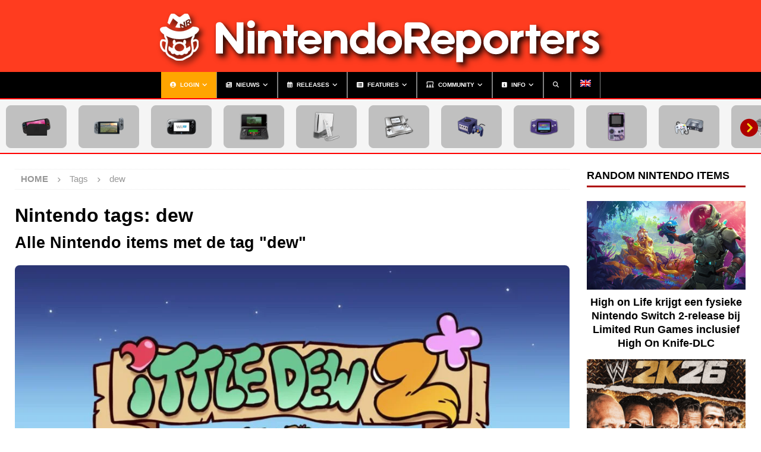

--- FILE ---
content_type: text/html; charset=UTF-8
request_url: https://www.nintendoreporters.com/tags/dew/
body_size: 23179
content:
    <!DOCTYPE html>
<html class="no-js " lang="nl-NL" prefix="og: https://ogp.me/ns#">
<head>
<!-- Google Tag Manager -->
    <script>(function(w,d,s,l,i){w[l]=w[l]||[];w[l].push({'gtm.start':
new Date().getTime(),event:'gtm.js'});var f=d.getElementsByTagName(s)[0],
j=d.createElement(s),dl=l!='dataLayer'?'&l='+l:'';j.async=true;j.src=
'https://www.googletagmanager.com/gtm.js?id='+i+dl;f.parentNode.insertBefore(j,f);
})(window,document,'script','dataLayer','GTM-NW57KWF');</script>
<!-- Plausible Analytics -->
    <script defer data-domain="nintendoreporters.com" src="https://plausible.patrickdankers.nl/js/script.outbound-links.pageview-props.tagged-events.js"></script>
    <script>window.plausible = window.plausible || function() { (window.plausible.q = window.plausible.q || []).push(arguments) }</script>
<!-- Umami Analytics -->
	<script defer src="https://umami.patrickdankers.nl/script.js" data-website-id="690b36cc-5777-422b-a104-7731c8d63bcf"></script>
    <meta charset="UTF-8">
<!-- FontAwesome -->
    <link rel="preload stylesheet" href="https://ka-p.fontawesome.com/assets/441016af98/80183621/kit.css?token=441016af98" as="style" type="text/css" crossorigin="anonymous">
<!-- Touch icons -->
    <link rel="shortcut icon" sizes="16x16 32x32 64x64 128x128 196x196" href="https://www.nintendoreporters.com/storage/themes/nintendoreporters/images/favicon.ico">
    <link rel="apple-touch-icon" sizes="57x57" href="https://www.nintendoreporters.com/storage/themes/nintendoreporters/images/apple-touch-icon-57x57.png">
    <link rel="apple-touch-icon" sizes="60x60" href="https://www.nintendoreporters.com/storage/themes/nintendoreporters/images/apple-touch-icon-60x60.png">
    <link rel="apple-touch-icon" sizes="72x72" href="https://www.nintendoreporters.com/storage/themes/nintendoreporters/images/apple-touch-icon-72x72.png">
    <link rel="apple-touch-icon" sizes="76x76" href="https://www.nintendoreporters.com/storage/themes/nintendoreporters/images/apple-touch-icon-76x76.png">
    <link rel="apple-touch-icon" sizes="114x114" href="https://www.nintendoreporters.com/storage/themes/nintendoreporters/images/apple-touch-icon-114x114.png">
    <link rel="apple-touch-icon" sizes="120x120" href="https://www.nintendoreporters.com/storage/themes/nintendoreporters/images/apple-touch-icon-120x120.png">
    <link rel="apple-touch-icon" sizes="144x144" href="https://www.nintendoreporters.com/storage/themes/nintendoreporters/images/apple-touch-icon-144x144.png">
    <link rel="apple-touch-icon" sizes="152x152" href="https://www.nintendoreporters.com/storage/themes/nintendoreporters/images/apple-touch-icon-152x152.png">
    <link rel="apple-touch-icon" sizes="180x180" href="https://www.nintendoreporters.com/storage/themes/nintendoreporters/images/apple-touch-icon-180x180.png">
    <link rel="icon" type="image/png" href="https://www.nintendoreporters.com/storage/themes/nintendoreporters/images/android-chrome-192x192.png" sizes="192x192">
    <link rel="mask-icon" href="https://www.nintendoreporters.com/storage/themes/nintendoreporters/images/safari-pinned-tab.svg" color="#e90310">
    <meta name="apple-mobile-web-app-title" content="NintendoReporters">
    <meta name="application-name" content="NintendoReporters">
    <meta content="no" name="apple-mobile-web-app-capable">
    <meta name="theme-color" content="#ff3c1f" media="(prefers-color-scheme: light)">
    <meta name="theme-color" content="#ae0000" media="(prefers-color-scheme: dark)">
    <meta name="apple-mobile-web-app-status-bar-style" content="black">
    <meta name="msapplication-TileImage" content="https://www.nintendoreporters.com/storage/themes/nintendoreporters/images/mstile-144x144.png"/>
    <meta name="msapplication-square70x70logo" content="https://www.nintendoreporters.com/storage/themes/nintendoreporters/images/mstile-70x70.png"/>
    <meta name="msapplication-square150x150logo" content="https://www.nintendoreporters.com/storage/themes/nintendoreporters/images/mstile-150x150.png"/>
    <meta name="msapplication-wide310x150logo" content="https://www.nintendoreporters.com/storage/themes/nintendoreporters/images/mstile-310x150.png"/>
    <meta name="msapplication-square310x310logo" content="https://www.nintendoreporters.com/storage/themes/nintendoreporters/images/mstile-310x310.png"/>
    <meta name="msapplication-TileColor" content="#de0000">
    <meta name="viewport" content="width=device-width, initial-scale=1">
    <meta property="fb:pages" content="621538111568776"/>
    <meta property="fb:admins" content="100000697991936"/>
    <link rel="profile" href="https://gmpg.org/xfn/11" />
        <link rel='preconnect' href='https://kit.fontawesome.com' >
<link rel='dns-prefetch' href='//kit.fontawesome.com'>
<title>Nintendo items met de tag &#039;dew&#039; | NintendoReporters</title>
<meta name="description" content="Alle Nintendo items welke getagged zijn met &#039;dew&#039;."/>
<meta name="robots" content="follow, index, max-snippet:-1, max-video-preview:-1, max-image-preview:large"/>
<link rel="canonical" href="https://www.nintendoreporters.com/tags/dew/" />
<meta property="og:locale" content="nl_NL" />
<meta property="og:type" content="article" />
<meta property="og:title" content="Nintendo items met de tag &#039;dew&#039; | NintendoReporters" />
<meta property="og:description" content="Alle Nintendo items welke getagged zijn met &#039;dew&#039;." />
<meta property="og:url" content="https://www.nintendoreporters.com/tags/dew/" />
<meta property="og:site_name" content="NintendoReporters" />
<meta property="article:publisher" content="https://www.facebook.com/NintendoReporters/" />
<meta property="og:image" content="https://www.nintendoreporters.com/storage/files/nintendoreporters_the_logo.png" />
<meta property="og:image:secure_url" content="https://www.nintendoreporters.com/storage/files/nintendoreporters_the_logo.png" />
<meta property="og:image:width" content="512" />
<meta property="og:image:height" content="512" />
<meta property="og:image:type" content="image/png" />
<meta name="twitter:card" content="summary_large_image" />
<meta name="twitter:title" content="Nintendo items met de tag &#039;dew&#039; | NintendoReporters" />
<meta name="twitter:description" content="Alle Nintendo items welke getagged zijn met &#039;dew&#039;." />
<meta name="twitter:site" content="@NinReporters" />
<meta name="twitter:image" content="https://www.nintendoreporters.com/storage/files/nintendoreporters_the_logo.png" />
<script type="application/ld+json" class="rank-math-schema-pro">{"@context":"https://schema.org","@graph":[{"@type":"Place","@id":"https://www.nintendoreporters.com/#place","address":{"@type":"PostalAddress","streetAddress":"Erasmuslaan 15","addressLocality":"Helmond","addressRegion":"Noord-Brabant","postalCode":"5702DG","addressCountry":"NL"}},{"@type":"Organization","@id":"https://www.nintendoreporters.com/#organization","name":"NintendoReporters","url":"https://www.nintendoreporters.com","sameAs":["https://www.facebook.com/NintendoReporters/","https://twitter.com/NinReporters","https://www.facebook.com/NintendoReportersEN/","https://twitter.com/NinReportersEN","https://nl.pinterest.com/nintendoreporters/","https://nl.pinterest.com/nintendoreportersen/","https://discord.gg/7quNy8c"],"email":"webmaster@nintendoreporters.com","address":{"@type":"PostalAddress","streetAddress":"Erasmuslaan 15","addressLocality":"Helmond","addressRegion":"Noord-Brabant","postalCode":"5702DG","addressCountry":"NL"},"logo":{"@type":"ImageObject","@id":"https://www.nintendoreporters.com/#logo","url":"https://www.nintendoreporters.com/storage/files/nintendoreporters_the_logo.png","contentUrl":"https://www.nintendoreporters.com/storage/files/nintendoreporters_the_logo.png","caption":"NintendoReporters","inLanguage":"nl-NL","width":"512","height":"512"},"location":{"@id":"https://www.nintendoreporters.com/#place"}},{"@type":"WebSite","@id":"https://www.nintendoreporters.com/#website","url":"https://www.nintendoreporters.com","name":"NintendoReporters","alternateName":"Nintendo Reporters","publisher":{"@id":"https://www.nintendoreporters.com/#organization"},"inLanguage":"nl-NL"},{"@type":"CollectionPage","@id":"https://www.nintendoreporters.com/tags/dew/#webpage","url":"https://www.nintendoreporters.com/tags/dew/","name":"Nintendo items met de tag &#039;dew&#039; | NintendoReporters","isPartOf":{"@id":"https://www.nintendoreporters.com/#website"},"inLanguage":"nl-NL"}]}</script>
<style id='wp-img-auto-sizes-contain-inline-css' type='text/css'>
img:is([sizes=auto i],[sizes^="auto," i]){contain-intrinsic-size:3000px 1500px}
/*# sourceURL=wp-img-auto-sizes-contain-inline-css */
</style>
<link rel='stylesheet' id='wp-dark-mode-frontend-css' href='https://www.nintendoreporters.com/storage/plugins/wp-dark-mode/assets/css/frontend.min.css?ver=4.2.9' type='text/css' media='all' />
<style id='wp-dark-mode-frontend-inline-css' type='text/css'>
body{--wp-dark-mode-scale: 1;}
/*# sourceURL=wp-dark-mode-frontend-inline-css */
</style>
<style id='classic-theme-styles-inline-css' type='text/css'>
/*! This file is auto-generated */
.wp-block-button__link{color:#fff;background-color:#32373c;border-radius:9999px;box-shadow:none;text-decoration:none;padding:calc(.667em + 2px) calc(1.333em + 2px);font-size:1.125em}.wp-block-file__button{background:#32373c;color:#fff;text-decoration:none}
/*# sourceURL=/wp-includes/css/classic-themes.min.css */
</style>
<link rel='stylesheet' id='wp-postratings-css' href='https://www.nintendoreporters.com/storage/plugins/wp-postratings/css/postratings-css.css?ver=1.91.2' type='text/css' media='all' />
<link rel='stylesheet' id='animatecss-css' href='https://www.nintendoreporters.com/storage/themes/nintendoreporters/css/animate.css?ver=6.9' type='text/css' media='all' />
<link rel='stylesheet' id='jquerymodalcss-css' href='https://www.nintendoreporters.com/storage/themes/nintendoreporters/css/jquery.modal.min.css?ver=6.9' type='text/css' media='all' />
<link rel='stylesheet' id='wp-featherlight-css' href='https://www.nintendoreporters.com/storage/themes/nintendoreporters/css/wp-featherlight.min.css?ver=6.9' type='text/css' media='all' />
<link rel='stylesheet' id='wpml-legacy-vertical-list-0-css' href='https://www.nintendoreporters.com/storage/plugins/sitepress-multilingual-cms/templates/language-switchers/legacy-list-vertical/style.min.css?ver=1' type='text/css' media='all' />
<link rel='stylesheet' id='wpml-menu-item-0-css' href='https://www.nintendoreporters.com/storage/plugins/sitepress-multilingual-cms/templates/language-switchers/menu-item/style.min.css?ver=1' type='text/css' media='all' />
<link rel='stylesheet' id='mh-magazine-css' href='https://www.nintendoreporters.com/storage/themes/mh-magazine/style.css?ver=5.0.4' type='text/css' media='all' />
<link rel='stylesheet' id='mh-magazine-child-css' href='https://www.nintendoreporters.com/storage/themes/nintendoreporters/style.css?ver=6.9' type='text/css' media='all' />
<link rel='stylesheet' id='searchwp-live-search-css' href='https://www.nintendoreporters.com/storage/plugins/searchwp-live-ajax-search/assets/styles/style.min.css?ver=1.8.7' type='text/css' media='all' />
<style id='searchwp-live-search-inline-css' type='text/css'>
.searchwp-live-search-result .searchwp-live-search-result--title a {
  font-size: 16px;
}
.searchwp-live-search-result .searchwp-live-search-result--price {
  font-size: 14px;
}
.searchwp-live-search-result .searchwp-live-search-result--add-to-cart .button {
  font-size: 14px;
}

/*# sourceURL=searchwp-live-search-inline-css */
</style>
<link rel='stylesheet' id='searchwp-forms-css' href='https://www.nintendoreporters.com/storage/plugins/searchwp/assets/css/frontend/search-forms.min.css?ver=4.5.7' type='text/css' media='all' />
<script type="text/javascript" id="wpml-cookie-js-extra">
/* <![CDATA[ */
var wpml_cookies = {"wp-wpml_current_language":{"value":"nl","expires":1,"path":"/"}};
var wpml_cookies = {"wp-wpml_current_language":{"value":"nl","expires":1,"path":"/"}};
//# sourceURL=wpml-cookie-js-extra
/* ]]> */
</script>
<script type="text/javascript" src="https://www.nintendoreporters.com/storage/plugins/sitepress-multilingual-cms/res/js/cookies/language-cookie.js?ver=486900" id="wpml-cookie-js" defer="defer" data-wp-strategy="defer"></script>
<script type="text/javascript" nowprocket data-no-minify="1" src="https://www.nintendoreporters.com/storage/plugins/wp-dark-mode/assets/js/dark-mode.min.js?ver=4.2.9" id="wp-dark-mode-js-js"></script>
<script type="text/javascript" id="wp-dark-mode-frontend-js-extra">
/* <![CDATA[ */
var wpDarkMode = {"config":{"brightness":100,"contrast":100,"sepia":0},"enable_preset":"","customize_colors":"","colors":{"bg":"#000","text":"#dfdedb","link":"#e58c17"},"enable_frontend":"1","enable_backend":"","enable_os_mode":"1","excludes":"rs-fullwidth-wrap, .mejs-container, ._channels-container","includes":"","is_excluded":"","remember_darkmode":"","default_mode":"","keyboard_shortcut":"","url_parameter":"","images":{"light_images":[""],"dark_images":[""],"low_brightness":"off","grayscale":"off"},"videos":"","is_pro_active":"1","is_ultimate_active":"1","pro_version":"3.0.6","is_elementor_editor":"","is_block_editor":"","frontend_mode":"1","pluginUrl":"https://www.nintendoreporters.com/storage/plugins/wp-dark-mode/"};
var wpDarkModePro = {"pluginUrl":"https://www.nintendoreporters.com/storage/plugins/wp-dark-mode-ultimate/wp-dark-mode-pro","analytics":"","match_os_mode":"1","time_based_mode":"","start_at":"19:00","end_at":"07:00","dynamic_content_mode":"","sunset_mode":""};
//# sourceURL=wp-dark-mode-frontend-js-extra
/* ]]> */
</script>
<script type="text/javascript" src="https://www.nintendoreporters.com/storage/plugins/wp-dark-mode/assets/js/frontend.min.js?ver=4.2.9" id="wp-dark-mode-frontend-js"></script>
<script type="text/javascript" src="https://www.nintendoreporters.com/wp-includes/js/jquery/jquery.min.js?ver=3.7.1" id="jquery-core-js"></script>
<script type="text/javascript" id="da-reactions-js-extra">
/* <![CDATA[ */
var DaReactions = {"ajax_url":"https://www.nintendoreporters.com/wp-admin/admin-ajax.php","display_detail_modal":"off","display_detail_modal_toolbar":"off","display_detail_tooltip":"off","loader_url":"https://www.nintendoreporters.com/storage/plugins/da-reactions-premium/assets/dist/loading.svg","modal_result_limit":"100","nonce":"1758562552","show_count":"always","tooltip_result_limit":"5","labels":{"modal_tab_all_title":"All reactions","modal_no_tabs_title":"Reactions","modal_pagination_close":"\u00d7","modal_pagination_next":"\u2192","modal_pagination_prev":"\u2190","modal_pagination_desc":"Page {current} of {total}"}};
//# sourceURL=da-reactions-js-extra
/* ]]> */
</script>
<script type="text/javascript" src="https://www.nintendoreporters.com/storage/themes/nintendoreporters/js/jquery.sticky-kit.min.js?ver=6.9" id="stickykit-js"></script>
<script type="text/javascript" src="https://www.nintendoreporters.com/storage/themes/nintendoreporters/js/jquery.modal.min.js?ver=6.9" id="jquerymodal-js"></script>
<script type="text/javascript" src="https://www.nintendoreporters.com/storage/themes/nintendoreporters/js/jquery.ui.touch-punch.min.js?ver=6.9" id="jquerytouchpunch-js"></script>
<script type="text/javascript" src="https://www.nintendoreporters.com/storage/themes/nintendoreporters/js/customchildscripts.js?ver=6.9" id="customchildscripts-js"></script>
<script type="text/javascript" src="https://www.nintendoreporters.com/storage/themes/nintendoreporters/js/wpFeatherlight.pkgd.min.js?ver=6.9" id="wp-featherlight-js"></script>
<script type="text/javascript" id="mh-scripts-js-extra">
/* <![CDATA[ */
var mh = {"text":{"toggle_menu":"Toggle Menu"}};
//# sourceURL=mh-scripts-js-extra
/* ]]> */
</script>
<script type="text/javascript" src="https://www.nintendoreporters.com/storage/themes/mh-magazine/includes/core/assets/js/scripts.js?ver=5.0.4" id="mh-scripts-js"></script>
<style></style><style id="wp-dark-mode-custom-css"></style><script>document.documentElement.className += " js";</script>
<!--[if lt IE 9]>
<script src="https://www.nintendoreporters.com/storage/themes/mh-magazine/js/css3-mediaqueries.js"></script>
<![endif]-->
<!--[if lt IE 9]>
<script src="https://www.nintendoreporters.com/storage/themes/mh-magazine/js/css3-mediaqueries.js"></script>
<![endif]-->
<style type="text/css">
.mh-header { background: #ff3c1f; }
.mh-navigation li:hover, .mh-navigation ul li:hover > ul, .mh-main-nav-wrap, .mh-main-nav, .mh-social-nav li a:hover, .entry-tags li, .mh-slider-caption, .mh-widget-layout8 .mh-widget-title .mh-footer-widget-title-inner, .mh-widget-col-1 .mh-slider-caption, .mh-widget-col-1 .mh-posts-lineup-caption, .mh-carousel-layout1, .mh-spotlight-widget, .mh-social-widget li a, .mh-author-bio-widget, .mh-footer-widget .mh-tab-comment-excerpt, .mh-nip-item:hover .mh-nip-overlay, .mh-widget .tagcloud a, .mh-footer-widget .tagcloud a, .mh-footer, .mh-copyright-wrap, input[type=submit]:hover, #infinite-handle span:hover { background: #000000; }
.mh-extra-nav-bg { background: rgba(0, 0, 0, 0.2); }
.mh-slider-caption, .mh-posts-stacked-title, .mh-posts-lineup-caption { background: #000000; background: rgba(0, 0, 0, 0.8); }
@media screen and (max-width: 900px) { #mh-mobile .mh-slider-caption, #mh-mobile .mh-posts-lineup-caption { background: rgba(0, 0, 0, 1); } }
.slicknav_menu, .slicknav_nav ul, #mh-mobile .mh-footer-widget .mh-posts-stacked-overlay { border-color: #000000; }
.mh-copyright, .mh-copyright a { color: #fff; }
.mh-widget-layout4 .mh-widget-title { background: #ae0000; background: rgba(174, 0, 0, 0.6); }
.mh-preheader, .mh-wide-layout .mh-subheader, .mh-ticker-title, .mh-main-nav li:hover, .mh-footer-nav, .slicknav_menu, .slicknav_btn, .slicknav_nav .slicknav_item:hover, .slicknav_nav a:hover, .mh-back-to-top, .mh-subheading, .entry-tags .fa, .entry-tags li:hover, .mh-widget-layout2 .mh-widget-title, .mh-widget-layout4 .mh-widget-title-inner, .mh-widget-layout4 .mh-footer-widget-title, .mh-widget-layout5 .mh-widget-title-inner, .mh-widget-layout6 .mh-widget-title, #mh-mobile .flex-control-paging li a.flex-active, .mh-image-caption, .mh-carousel-layout1 .mh-carousel-caption, .mh-tab-button.active, .mh-tab-button.active:hover, .mh-footer-widget .mh-tab-button.active, .mh-social-widget li:hover a, .mh-footer-widget .mh-social-widget li a, .mh-footer-widget .mh-author-bio-widget, .tagcloud a:hover, .mh-widget .tagcloud a:hover, .mh-footer-widget .tagcloud a:hover, .mh-posts-stacked-item .mh-meta, .page-numbers:hover, .mh-loop-pagination .current, .mh-comments-pagination .current, .pagelink, a:hover .pagelink, input[type=submit], #infinite-handle span { background: #ae0000; }
.mh-main-nav-wrap .slicknav_nav ul, blockquote, .mh-widget-layout1 .mh-widget-title, .mh-widget-layout3 .mh-widget-title, .mh-widget-layout5 .mh-widget-title, .mh-widget-layout8 .mh-widget-title:after, #mh-mobile .mh-slider-caption, .mh-carousel-layout1, .mh-spotlight-widget, .mh-author-bio-widget, .mh-author-bio-title, .mh-author-bio-image-frame, .mh-video-widget, .mh-tab-buttons, textarea:hover, input[type=text]:hover, input[type=email]:hover, input[type=tel]:hover, input[type=url]:hover { border-color: #ae0000; }
.mh-header-tagline, .mh-dropcap, .mh-carousel-layout1 .flex-direction-nav a, .mh-carousel-layout2 .mh-carousel-caption, .mh-posts-digest-small-category, .mh-posts-lineup-more, .bypostauthor .fn:after, .mh-comment-list .comment-reply-link:before, #respond #cancel-comment-reply-link:before { color: #ae0000; }
.entry-content a { color: #de0000; }
a:hover, .entry-content a:hover, #respond a:hover, #respond #cancel-comment-reply-link:hover, #respond .logged-in-as a:hover, .mh-comment-list .comment-meta a:hover, .mh-ping-list .mh-ping-item a:hover, .mh-meta a:hover, .mh-breadcrumb a:hover, .mh-tabbed-widget a:hover { color: #ae0000; }
</style>
<style type="text/css" id="custom-background-css">
body.custom-background { background-color: #000000; background-image: url("https://www.nintendoreporters.com/storage/files/nintendoreporters-bg-black-subtle.jpg"); background-position: left center; background-size: auto; background-repeat: repeat; background-attachment: fixed; }
</style>
	    <script type="text/javascript">
        var current_value = 'nl';
    </script>
</head>
<body id="mh-mobile" class="archive tax-tags term-dew term-4782 custom-background wp-theme-mh-magazine wp-child-theme-nintendoreporters nl mh-boxed-layout mh-right-sb mh-loop-layout3 mh-widget-layout1" itemscope="itemscope" itemtype="https://schema.org/WebPage">
<noscript><iframe src="https://www.googletagmanager.com/ns.html?id=GTM-NW57KWF" height="0" width="0" style="display:none;visibility:hidden"></iframe></noscript>
<div id="page-anim-preloader"></div>
<div class="full-page-container">
    <div class="mh-header-nav-mobile clearfix"></div>
<header class="mh-header" itemscope="itemscope" itemtype="https://schema.org/WPHeader">
    <div class="mh-container mh-container-inner clearfix"><div class="mh-custom-header clearfix">
<a class="mh-header-image-link" href="https://www.nintendoreporters.com/" title="NintendoReporters" rel="home">
<img class="mh-header-image" src="https://www.nintendoreporters.com/storage/files/nintendoreporters_the_header.png" height="121" width="800" title="NintendoReporters" alt="NintendoReporters" />
</a>
</div>
</div>
    <div class="mh-main-nav-wrap">
        <nav class="mh-navigation mh-main-nav mh-container mh-container-inner clearfix" itemscope="itemscope" itemtype="https://schema.org/SiteNavigationElement"><div class="menu-main-menu-container"><ul id="menu-main-menu" class="menu"><li id="menu-item-117275" class="highlight-login menu-item menu-item-type-post_type menu-item-object-page menu-item-has-children menu-item-117275"><a href="https://www.nintendoreporters.com/account/login/" title="Login"><i class="fas fa-user-circle"></i> Login</a>
<ul class="sub-menu">
	<li id="menu-item-117289" class="menu-item menu-item-type-post_type menu-item-object-page menu-item-117289"><a href="https://www.nintendoreporters.com/account/account-maken/" title="Account maken"><i class="fas fa-user-plus"></i> Account maken</a></li>
	<li id="menu-item-117724" class="menu-item menu-item-type-post_type menu-item-object-page menu-item-117724"><a href="https://www.nintendoreporters.com/account/waarom-een-account/" title="Waarom een account?"><i class="fas fa-exclamation-square"></i> Waarom een account?</a></li>
</ul>
</li>
<li id="menu-item-1280" class="nintendo-reporter-red nintendo-reporter-news menu-item menu-item-type-custom menu-item-object-custom menu-item-has-children menu-item-1280"><a href="/nieuws/" title="Nintendo Nieuws"><i class="fas fa-newspaper"></i> Nieuws</a>
<ul class="sub-menu">
	<li id="menu-item-1287" class="nintendo-reporter-grey nintendo-reporter-rumors menu-item menu-item-type-custom menu-item-object-custom menu-item-1287"><a href="/geruchten/" title="Nintendo Geruchten"><i class="fas fa-question-circle"></i> Geruchten</a></li>
</ul>
</li>
<li id="menu-item-1284" class="nintendo-reporter-purple nintendo-reporter-releases menu-item menu-item-type-custom menu-item-object-custom menu-item-has-children menu-item-1284"><a href="/releases/" title="Nintendo Releases"><i class="far fa-calendar-alt"></i> Releases</a>
<ul class="sub-menu">
	<li id="menu-item-67547" class="menu-item menu-item-type-post_type menu-item-object-page menu-item-67547"><a href="https://www.nintendoreporters.com/releases/recent/" title="Recente Nintendo releases"><i class="fas fa-calendar-check"></i> Recent</a></li>
	<li id="menu-item-67546" class="menu-item menu-item-type-post_type menu-item-object-page menu-item-67546"><a href="https://www.nintendoreporters.com/releases/aanstaand/" title="Aanstaande Nintendo releases"><i class="fas fa-calendar-exclamation"></i> Aanstaande</a></li>
	<li id="menu-item-165969" class="menu-item menu-item-type-post_type menu-item-object-page menu-item-165969"><a href="https://www.nintendoreporters.com/releases/demo/" title="Nintendo releases met Demo’s"><i class="fas fa-stopwatch"></i> Demo</a></li>
	<li id="menu-item-165970" class="menu-item menu-item-type-post_type menu-item-object-page menu-item-165970"><a href="https://www.nintendoreporters.com/releases/dlc/" title="Nintendo releases met DLC"><i class="fas fa-puzzle-piece"></i> DLC</a></li>
	<li id="menu-item-136983" class="menu-item menu-item-type-post_type menu-item-object-page menu-item-136983"><a href="https://www.nintendoreporters.com/releases/beste/" title="Best beoordeelde Nintendo releases"><i class="fas fa-star"></i> Beste</a></li>
	<li id="menu-item-136993" class="menu-item menu-item-type-post_type menu-item-object-page menu-item-136993"><a href="https://www.nintendoreporters.com/releases/slechtste/" title="Slechtst beoordeelde Nintendo releases"><i class="fal fa-star-half-alt"></i> Slechtste</a></li>
	<li id="menu-item-206927" class="menu-item menu-item-type-post_type menu-item-object-page menu-item-206927"><a href="https://www.nintendoreporters.com/releases/favorieten/" title="De meest favoriete Nintendo releases"><i class="fas fa-heart"></i> Favorieten</a></li>
	<li id="menu-item-206926" class="menu-item menu-item-type-post_type menu-item-object-page menu-item-206926"><a href="https://www.nintendoreporters.com/releases/nu-aan-het-spelen/" title="Meest gespeelde Nintendo releases"><i class="fas fa-play"></i> Aan het spelen</a></li>
	<li id="menu-item-206925" class="menu-item menu-item-type-post_type menu-item-object-page menu-item-206925"><a href="https://www.nintendoreporters.com/releases/uitgespeeld/" title="Meest uitgespeelde Nintendo releases"><i class="fas fa-flag-checkered"></i> UItgespeeld</a></li>
	<li id="menu-item-206924" class="menu-item menu-item-type-post_type menu-item-object-page menu-item-206924"><a href="https://www.nintendoreporters.com/releases/gewild/" title="Meest gewilde Nintendo releases"><i class="fas fa-plus-circle"></i> Gewild</a></li>
</ul>
</li>
<li id="menu-item-51" class="features-menu-item menu-item menu-item-type-post_type menu-item-object-page menu-item-has-children menu-item-51"><a href="https://www.nintendoreporters.com/features/" title="Nintendo Features"><i class="fas fa-list-alt"></i> Features</a>
<ul class="sub-menu">
	<li id="menu-item-1283" class="nintendo-reporter-blue nintendo-reporter-guides menu-item menu-item-type-custom menu-item-object-custom menu-item-1283"><a href="/handleidingen/" title="Nintendo Handleidingen"><i class="fas fa-book-spells"></i> Handleidingen</a></li>
	<li id="menu-item-1285" class="nintendo-reporter-pink nintendo-reporter-editorials menu-item menu-item-type-custom menu-item-object-custom menu-item-1285"><a href="/editorials/" title="Nintendo Editorials"><i class="fas fa-comment-alt-edit"></i> Editorials</a></li>
	<li id="menu-item-1286" class="nintendo-reporter-orange nintendo-reporter-interviews menu-item menu-item-type-custom menu-item-object-custom menu-item-1286"><a href="/interviews/" title="Nintendo Interviews"><i class="fas fa-microphone-alt"></i> Interviews</a></li>
	<li id="menu-item-7696" class="nintendo-reporter-dark-blue nintendo-reporter-retro menu-item menu-item-type-custom menu-item-object-custom menu-item-7696"><a href="/retro/" title="Nintendo Retro"><i class="fas fa-archive"></i> Retro</a></li>
	<li id="menu-item-148304" class="nintendo-reporter-special menu-item menu-item-type-post_type menu-item-object-page menu-item-148304"><a href="https://www.nintendoreporters.com/features/special/" title="Speciale features"><i class="fad fa-alicorn"></i> Special</a></li>
</ul>
</li>
<li id="menu-item-67859" class="menu-item menu-item-type-post_type menu-item-object-page menu-item-has-children menu-item-67859"><a href="https://www.nintendoreporters.com/community/" title="Nintendo Community"><i class="fas fa-users-class"></i> Community</a>
<ul class="sub-menu">
	<li id="menu-item-67863" class="menu-item menu-item-type-post_type menu-item-object-page menu-item-67863"><a href="https://www.nintendoreporters.com/comments/" title="Nintendo Comments"><i class="fas fa-comments"></i> Comments</a></li>
</ul>
</li>
<li id="menu-item-57" class="menu-item menu-item-type-post_type menu-item-object-page menu-item-has-children menu-item-57"><a href="https://www.nintendoreporters.com/informatie/" title="Info"><i class="fas fa-info-square"></i> Info</a>
<ul class="sub-menu">
	<li id="menu-item-19046" class="menu-item menu-item-type-post_type menu-item-object-page menu-item-19046"><a href="https://www.nintendoreporters.com/team/" title="Team"><i class="fas fa-users-crown"></i> Team</a></li>
	<li id="menu-item-7772" class="menu-item menu-item-type-post_type menu-item-object-page menu-item-7772"><a href="https://www.nintendoreporters.com/informatie/vacatures/" title="Vacatures"><i class="fas fa-user-plus"></i> Vacatures</a></li>
	<li id="menu-item-61" class="menu-item menu-item-type-post_type menu-item-object-page menu-item-61"><a href="https://www.nintendoreporters.com/informatie/formulieren/" title="Formulieren"><i class="fab fa-wpforms"></i> Formulieren</a></li>
	<li id="menu-item-53472" class="menu-item menu-item-type-post_type menu-item-object-page menu-item-53472"><a href="https://www.nintendoreporters.com/informatie/social/" title="Social"><i class="fas fa-share-alt"></i> Social</a></li>
	<li id="menu-item-19047" class="menu-item menu-item-type-post_type menu-item-object-page menu-item-19047"><a href="https://www.nintendoreporters.com/informatie/contact/" title="Contact"><i class="fas fa-at"></i> Contact</a></li>
</ul>
</li>
<li id="menu-item-59345" class="full-screen-search menu-item menu-item-type-custom menu-item-object-custom menu-item-59345"><a href="#" title="Zoeken"><i class="fas fa-search"></i></a></li>
<li id="menu-item-wpml-ls-19-en" class="menu-item wpml-ls-slot-19 wpml-ls-item wpml-ls-item-en wpml-ls-menu-item wpml-ls-first-item wpml-ls-last-item menu-item-type-wpml_ls_menu_item menu-item-object-wpml_ls_menu_item menu-item-wpml-ls-19-en"><a href="https://www.nintendoreporters.com/en/" title="Overschakelen naar Engels" aria-label="Overschakelen naar Engels" role="menuitem"><img
            class="wpml-ls-flag"
            src="https://www.nintendoreporters.com/storage/plugins/sitepress-multilingual-cms/res/flags/en.png"
            alt="Engels"
            
            
    /></a></li>
</ul></div></nav>
            </div>
    </header>
<div id='categoryBar'><ul><li class="nintendoswitch2"><a title="Nintendo Switch 2" href="/nintendo-switch-2/"><img src="https://www.nintendoreporters.com/storage/themes/nintendoreporters/images/consoles/nintendoswitch2.png" alt="Nintendo Switch 2" /></a></li><li class="nintendoswitch"><a title="Nintendo Switch" href="/nintendo-switch/"><img src="https://www.nintendoreporters.com/storage/themes/nintendoreporters/images/consoles/nintendoswitch.png" alt="Nintendo Switch" /></a></li><li class="nintendowiiu"><a title="Nintendo Wii U" href="/nintendo-wii-u/"><img src="https://www.nintendoreporters.com/storage/themes/nintendoreporters/images/consoles/nintendowiiu.png" alt="Nintendo Wii U" /></a></li><li class="nintendo3ds"><a title="Nintendo 3DS" href="/nintendo-3ds/"><img src="https://www.nintendoreporters.com/storage/themes/nintendoreporters/images/consoles/nintendo3ds.png" alt="Nintendo 3DS" /></a></li><li class="nintendowii"><a title="Nintendo Wii" href="/nintendo-wii/"><img src="https://www.nintendoreporters.com/storage/themes/nintendoreporters/images/consoles/nintendowii.png" alt="Nintendo Wii" /></a></li><li class="nintendods"><a title="Nintendo DS" href="/nintendo-ds/"><img src="https://www.nintendoreporters.com/storage/themes/nintendoreporters/images/consoles/nintendods.png" alt="Nintendo DS" /></a></li><li class="nintendogamecube"><a title="Nintendo Gamecube" href="/nintendo-gamecube/"><img src="https://www.nintendoreporters.com/storage/themes/nintendoreporters/images/consoles/nintendogamecube.png" alt="Nintendo Gamecube" /></a></li><li class="nintendogameboyadvance"><a title="Nintendo Game Boy Advance" href="/nintendo-game-boy-advance/"><img src="https://www.nintendoreporters.com/storage/themes/nintendoreporters/images/consoles/nintendogameboyadvance.png" alt="Nintendo Game Boy Advance" /></a></li><li class="nintendogameboycolor"><a title="Nintendo Game Boy Color" href="/nintendo-game-boy-color/"><img src="https://www.nintendoreporters.com/storage/themes/nintendoreporters/images/consoles/nintendogameboycolor.png" alt="Nintendo Game Boy Color" /></a></li><li class="nintendo64"><a title="Nintendo 64" href="/nintendo-64/"><img src="https://www.nintendoreporters.com/storage/themes/nintendoreporters/images/consoles/nintendo64.png" alt="Nintendo 64" /></a></li><li class="supernintendo"><a title="Super Nintendo" href="/super-nintendo/"><img src="https://www.nintendoreporters.com/storage/themes/nintendoreporters/images/consoles/supernintendo.png" alt="Super Nintendo" /></a></li><li class="nintendogameboy"><a title="Nintendo Game Boy" href="/nintendo-game-boy/"><img src="https://www.nintendoreporters.com/storage/themes/nintendoreporters/images/consoles/nintendogameboy.png" alt="Nintendo Game Boy" /></a></li><li class="nintendoentertainmentsystem"><a title="Nintendo Entertainment System" href="/nintendo-entertainment-system/"><img src="https://www.nintendoreporters.com/storage/themes/nintendoreporters/images/consoles/nintendoentertainmentsystem.png" alt="Nintendo Entertainment System" /></a></li><li class="nintendoamiibo"><a title="Nintendo Amiibo" href="/releases/nintendo-amiibo/"><img src="https://www.nintendoreporters.com/storage/themes/nintendoreporters/images/consoles/amiibo.png" alt="Nintendo Amiibo" /></a></li></ul></div>    <div class="mh-wrapper clearfix">
        <div class="mh-main clearfix mh-right-sb">
            <div id="main-content" class="mh-loop mh-content" role="main"><nav class="mh-breadcrumb primary-crumb" itemscope="" itemtype="https://schema.org/BreadcrumbList"><span itemprop="itemListElement" itemscope="" itemtype="https://schema.org/ListItem"><a href="https://www.nintendoreporters.com/" itemprop="item"><span itemprop="name">Home</span></a><meta itemprop="position" content="1" /></span><span class="mh-breadcrumb-delimiter"><i class="fa fa-angle-right"></i></span><span itemprop="itemListElement" itemscope="" itemtype="https://schema.org/ListItem"><span itemprop="item"><span itemprop="name">Tags</span></span><meta itemprop="position" content="2" /></span><span class="mh-breadcrumb-delimiter"><i class="fa fa-angle-right"></i></span><span itemprop="itemListElement" itemscope="" itemtype="https://schema.org/ListItem"><span itemprop="name">dew</span><meta itemprop="position" content="3" /></span></nav>
                    <header class="page-header"><h1 class="page-title">Nintendo tags: <span>dew</span></h1>                    </header><h2 class="page-sub-title">Alle Nintendo items met de tag "dew"</h2><!--fwp-loop-->
    <article class="mh-posts-large-item clearfix animateInView post-158308 post_news type-post_news status-publish has-post-thumbnail hentry news-nintendo-switch tags-dew tags-ittle tags-kortere tags-laadtijden tags-meer tags-nieuwe tags-taalopties">
        <figure class="mh-posts-large-thumb">        <a class="mh-thumb-icon" href="https://www.nintendoreporters.com/nieuws/nintendo-switch/ittle-dew-2-nieuwe-taalopties-kortere-laadtijden-en-meer/" title="Ittle Dew 2+ Nieuwe taalopties, kortere laadtijden en meer"><img width="678" height="381" src="https://www.nintendoreporters.com/storage/files/ittle-dew-2-new-language-options-shorter-loading-times-and-more-1024x576.jpeg" class="attachment-large size-large wp-post-image" alt="Ittle Dew 2+ Nieuwe taalopties, kortere laadtijden en meer" title="Ittle Dew 2+ Nieuwe taalopties, kortere laadtijden en meer" decoding="async" fetchpriority="high" srcset="https://www.nintendoreporters.com/storage/files/ittle-dew-2-new-language-options-shorter-loading-times-and-more-1024x576.jpeg 1024w, https://www.nintendoreporters.com/storage/files/ittle-dew-2-new-language-options-shorter-loading-times-and-more.jpeg 1500w" sizes="(max-width: 678px) 100vw, 678px" />        </a>
        </figure>
        <div class="mh-posts-large-content clearfix">
            <header class="mh-posts-large-header">
                <h3 class="entry-title mh-posts-large-title">
                    <a href="https://www.nintendoreporters.com/nieuws/nintendo-switch/ittle-dew-2-nieuwe-taalopties-kortere-laadtijden-en-meer/" title="Ittle Dew 2+ Nieuwe taalopties, kortere laadtijden en meer" rel="bookmark">Ittle Dew 2+ Nieuwe taalopties, kortere laadtijden en meer</a>
                </h3>
            </header>
            <div class="frontpage-item-details">
                            <div class="item-content"><i class="fas fa-clock"></i> ma 23-03-2020 12:23 | Nintendo Switch  Nieuws <span class="item-details-comments"><a href="https://www.nintendoreporters.com/nieuws/nintendo-switch/ittle-dew-2-nieuwe-taalopties-kortere-laadtijden-en-meer/#comments" class="mh-comment-count-link"><span class="hidden"Comment - Ittle Dew 2+ Nieuwe taalopties, kortere laadtijden en meer</span></a></span></div>        </div>
        <div class="mh-posts-large-excerpt clearfix">
            <div class="mh-excerpt">Ittle Dew 2+ keerde terug naar de Nintendo eShop als een in eigen beheer uitgegeven titel van Ludosity &#8211; enkele maanden nadat uitgever Nicalis de game van had neergehaald. We gingen ervan uit dat deze...</div>        </div>
        </div>
        </article>    <article class="mh-posts-list-item clearfix animateInView post-157286 post_releases type-post_releases status-publish has-post-thumbnail hentry releases-nintendo-switch tags-dew tags-ittle">
        <figure class="mh-posts-list-thumb">
            <a class="mh-thumb-icon mh-thumb-icon-small-mobile" href="https://www.nintendoreporters.com/releases/nintendo-switch/ittle-dew-2/"
               title="Ittle Dew 2+"><img width="678" height="339" src="https://www.nintendoreporters.com/storage/files/ittle-dew-2-2-1024x512.jpeg" class="attachment-large size-large wp-post-image" alt="Ittle Dew 2+" title="Ittle Dew 2+" decoding="async" srcset="https://www.nintendoreporters.com/storage/files/ittle-dew-2-2-1024x512.jpeg 1024w, https://www.nintendoreporters.com/storage/files/ittle-dew-2-2.jpeg 1280w" sizes="(max-width: 678px) 100vw, 678px" />            </a>
        </figure>
        <div class="mh-posts-list-content clearfix">
            <header class="mh-posts-list-header">
                <h3 class="entry-title mh-posts-list-title">
                    <a href="https://www.nintendoreporters.com/releases/nintendo-switch/ittle-dew-2/" title="Ittle Dew 2+" rel="bookmark">Ittle Dew 2+</a>
                </h3>
            </header>
            <div class="frontpage-item-details">
                            <div class="item-content"><i class="fas fa-clock"></i> do 19-03-2020 00:00 | Nintendo Switch  Releases </div>        </div>
        <div class="mh-posts-large-excerpt clearfix">
            <div class="mh-excerpt">Ittle en Tippsie crashen op weer een ander eiland vol buit, puzzels en mysterieuze bewoners! Ze gingen onmiddellijk op pad om acht stukken van een vlot te stelen van steeds onwaarschijnlijkere locaties, waaronder stranden, prairies,...</div>        </div>
        </div>
                </article>    <article class="mh-posts-list-item clearfix animateInView post-157044 post_news type-post_news status-publish has-post-thumbnail hentry news-nintendo-switch tags-back tags-coming tags-dew tags-eshop tags-ittle tags-ludosity tags-nicalis tags-selfpublished">
        <figure class="mh-posts-list-thumb">
            <a class="mh-thumb-icon mh-thumb-icon-small-mobile" href="https://www.nintendoreporters.com/nieuws/nintendo-switch/ittle-dew-2-is-coming-back-to-the-eshop-on-march-19th-self-published/"
               title="Ittle Dew 2+ is coming back to the eShop on March 19th, self-published"><img width="678" height="381" src="https://www.nintendoreporters.com/storage/files/ittle-dew-2-is-coming-back-to-the-eshop-on-march-19th-self-published-1024x576.jpeg" class="attachment-large size-large wp-post-image" alt="Ittle Dew 2+ is coming back to the eShop on March 19th, self-published" title="Ittle Dew 2+ is coming back to the eShop on March 19th, self-published" decoding="async" srcset="https://www.nintendoreporters.com/storage/files/ittle-dew-2-is-coming-back-to-the-eshop-on-march-19th-self-published-1024x576.jpeg 1024w, https://www.nintendoreporters.com/storage/files/ittle-dew-2-is-coming-back-to-the-eshop-on-march-19th-self-published.jpeg 1500w" sizes="(max-width: 678px) 100vw, 678px" />            </a>
        </figure>
        <div class="mh-posts-list-content clearfix">
            <header class="mh-posts-list-header">
                <h3 class="entry-title mh-posts-list-title">
                    <a href="https://www.nintendoreporters.com/nieuws/nintendo-switch/ittle-dew-2-is-coming-back-to-the-eshop-on-march-19th-self-published/" title="Ittle Dew 2+ is coming back to the eShop on March 19th, self-published" rel="bookmark">Ittle Dew 2+ is coming back to the eShop on March 19th, self-published</a>
                </h3>
            </header>
            <div class="frontpage-item-details">
                            <div class="item-content"><i class="fas fa-clock"></i> wo 18-03-2020 12:32 | Nintendo Switch  Nieuws </div>        </div>
        <div class="mh-posts-large-excerpt clearfix">
            <div class="mh-excerpt">Ittle Dew 2+ was de-listed from the Switch eShop last year – due to a publishing rights issue between Nicalis and Ludosity. Finally it looks like the game will be making a triumphant return! This...</div>        </div>
        </div>
                </article>    <article class="mh-posts-list-item clearfix animateInView post-156828 post_news type-post_news status-publish has-post-thumbnail hentry news-nintendo-switch tags-1printgames tags-dew tags-edition tags-ittle tags-limited">
        <figure class="mh-posts-list-thumb">
            <a class="mh-thumb-icon mh-thumb-icon-small-mobile" href="https://www.nintendoreporters.com/nieuws/nintendo-switch/ittle-dew-limited-edition-13-maart/"
               title="Ittle Dew &#8211; Limited Edition 13 Maart"><img width="678" height="381" src="https://www.nintendoreporters.com/storage/files/ittle-dew-limited-edition-march-31th-1024x576.jpeg" class="attachment-large size-large wp-post-image" alt="Ittle Dew &#8211; Limited Edition 13 Maart" title="Ittle Dew &#8211; Limited Edition 13 Maart" decoding="async" loading="lazy" srcset="https://www.nintendoreporters.com/storage/files/ittle-dew-limited-edition-march-31th-1024x576.jpeg 1024w, https://www.nintendoreporters.com/storage/files/ittle-dew-limited-edition-march-31th.jpeg 1200w" sizes="auto, (max-width: 678px) 100vw, 678px" />            </a>
        </figure>
        <div class="mh-posts-list-content clearfix">
            <header class="mh-posts-list-header">
                <h3 class="entry-title mh-posts-list-title">
                    <a href="https://www.nintendoreporters.com/nieuws/nintendo-switch/ittle-dew-limited-edition-13-maart/" title="Ittle Dew &#8211; Limited Edition 13 Maart" rel="bookmark">Ittle Dew &#8211; Limited Edition 13 Maart</a>
                </h3>
            </header>
            <div class="frontpage-item-details">
                            <div class="item-content"><i class="fas fa-clock"></i> do 12-03-2020 16:33 | Nintendo Switch  Nieuws </div>        </div>
        <div class="mh-posts-large-excerpt clearfix">
            <div class="mh-excerpt">1Print Games onthulde belangrijke nieuwe details voor de fysieke release van Ittle Dew. Om te beginnen krijgt deze release een volledig originele cover art samen met extra goodies zoals een soundtrack-cd, een acryl-sleutelhanger en meer....</div>        </div>
        </div>
                </article>    <article class="mh-posts-list-item clearfix animateInView post-135193 post_news type-post_news status-publish has-post-thumbnail hentry news-nintendo-switch tags-dew tags-ittle tags-langer tags-niet tags-vermeld">
        <figure class="mh-posts-list-thumb">
            <a class="mh-thumb-icon mh-thumb-icon-small-mobile" href="https://www.nintendoreporters.com/nieuws/nintendo-switch/ittle-dew-2-niet-langer-vermeld/"
               title="Ittle Dew 2+ niet langer vermeld"><img width="678" height="381" src="https://www.nintendoreporters.com/storage/files/ittle-dew-2-delisted-1024x576.jpeg" class="attachment-large size-large wp-post-image" alt="Ittle Dew 2+ niet langer vermeld" title="Ittle Dew 2+ niet langer vermeld" decoding="async" loading="lazy" srcset="https://www.nintendoreporters.com/storage/files/ittle-dew-2-delisted-1024x576.jpeg 1024w, https://www.nintendoreporters.com/storage/files/ittle-dew-2-delisted.jpeg 1200w" sizes="auto, (max-width: 678px) 100vw, 678px" />            </a>
        </figure>
        <div class="mh-posts-list-content clearfix">
            <header class="mh-posts-list-header">
                <h3 class="entry-title mh-posts-list-title">
                    <a href="https://www.nintendoreporters.com/nieuws/nintendo-switch/ittle-dew-2-niet-langer-vermeld/" title="Ittle Dew 2+ niet langer vermeld" rel="bookmark">Ittle Dew 2+ niet langer vermeld</a>
                </h3>
            </header>
            <div class="frontpage-item-details">
                            <div class="item-content"><i class="fas fa-clock"></i> za 21-09-2019 16:44 | Nintendo Switch  Nieuws <span class="item-details-comments"><a href="https://www.nintendoreporters.com/nieuws/nintendo-switch/ittle-dew-2-niet-langer-vermeld/#comments" class="mh-comment-count-link"><span class="hidden"Comment - Ittle Dew 2+ niet langer vermeld</span></a></span></div>        </div>
        <div class="mh-posts-large-excerpt clearfix">
            <div class="mh-excerpt">Joel, ontwikkelaar van Ittle Dew 2+, ging op record en noemde Nicalis een &#8220;shit publisher&#8221; voor het feit dat Ittle Dew 2+ werd verwijderd uit de Nintendo eShop. Wat is er gebeurd? Toen Joel 6...</div>        </div>
        </div>
                </article>    <article class="mh-posts-list-item clearfix animateInView post-130362 post_news type-post_news status-publish has-post-thumbnail hentry news-nintendo-switch tags-dew tags-ittle tags-komt tags-ludosity tags-nieuwe tags-trailer">
        <figure class="mh-posts-list-thumb">
            <a class="mh-thumb-icon mh-thumb-icon-small-mobile" href="https://www.nintendoreporters.com/nieuws/nintendo-switch/ittle-dew-1-nieuwe-trailer-komt-op-18-augustus/"
               title="Ittle Dew 1 &#8211; Nieuwe Trailer, komt op 18 Augustus"><img width="678" height="339" src="https://www.nintendoreporters.com/storage/files/ittle-dew-1-new-trailer-launching-august-18th-1024x512.jpg" class="attachment-large size-large wp-post-image" alt="Ittle Dew 1 &#8211; Nieuwe Trailer, komt op 18 Augustus" title="Ittle Dew 1 &#8211; Nieuwe Trailer, komt op 18 Augustus" decoding="async" loading="lazy" srcset="https://www.nintendoreporters.com/storage/files/ittle-dew-1-new-trailer-launching-august-18th-1024x512.jpg 1024w, https://www.nintendoreporters.com/storage/files/ittle-dew-1-new-trailer-launching-august-18th.jpg 1600w" sizes="auto, (max-width: 678px) 100vw, 678px" />            </a>
        </figure>
        <div class="mh-posts-list-content clearfix">
            <header class="mh-posts-list-header">
                <h3 class="entry-title mh-posts-list-title">
                    <a href="https://www.nintendoreporters.com/nieuws/nintendo-switch/ittle-dew-1-nieuwe-trailer-komt-op-18-augustus/" title="Ittle Dew 1 &#8211; Nieuwe Trailer, komt op 18 Augustus" rel="bookmark">Ittle Dew 1 &#8211; Nieuwe Trailer, komt op 18 Augustus</a>
                </h3>
            </header>
            <div class="frontpage-item-details">
                            <div class="item-content"><i class="fas fa-clock"></i> za 17-08-2019 14:22 | Nintendo Switch  Nieuws <span class="item-details-comments"><a href="https://www.nintendoreporters.com/nieuws/nintendo-switch/ittle-dew-1-nieuwe-trailer-komt-op-18-augustus/#comments" class="mh-comment-count-link"><span class="hidden"Comment - Ittle Dew 1 &#8211; Nieuwe Trailer, komt op 18 Augustus</span></a></span></div>        </div>
        <div class="mh-posts-large-excerpt clearfix">
            <div class="mh-excerpt">Fans van Zelda en avonturengames, het is tijd om je zeilen te hijsen en aan een nieuwe reis te beginnen! Ludosity heeft een nieuwe trailer voor Ittle Dew op Nintendo Switch uitgebracht &#8211; samen met...</div>        </div>
        </div>
                </article>    <article class="mh-posts-list-item clearfix animateInView post-128459 post_releases type-post_releases status-publish has-post-thumbnail hentry releases-nintendo-switch tags-dew tags-ittle">
        <figure class="mh-posts-list-thumb">
            <a class="mh-thumb-icon mh-thumb-icon-small-mobile" href="https://www.nintendoreporters.com/releases/nintendo-switch/ittle-dew/"
               title="Ittle Dew"><img width="678" height="339" src="https://www.nintendoreporters.com/storage/files/ittle-dew-3-1024x512.jpeg" class="attachment-large size-large wp-post-image" alt="Ittle Dew" title="Ittle Dew" decoding="async" loading="lazy" srcset="https://www.nintendoreporters.com/storage/files/ittle-dew-3-1024x512.jpeg 1024w, https://www.nintendoreporters.com/storage/files/ittle-dew-3.jpeg 1600w" sizes="auto, (max-width: 678px) 100vw, 678px" />            </a>
        </figure>
        <div class="mh-posts-list-content clearfix">
            <header class="mh-posts-list-header">
                <h3 class="entry-title mh-posts-list-title">
                    <a href="https://www.nintendoreporters.com/releases/nintendo-switch/ittle-dew/" title="Ittle Dew" rel="bookmark">Ittle Dew</a>
                </h3>
            </header>
            <div class="frontpage-item-details">
                            <div class="item-content"><i class="fas fa-clock"></i> do 15-08-2019 00:00 | Nintendo Switch  Releases </div>        </div>
        <div class="mh-posts-large-excerpt clearfix">
            <div class="mh-excerpt">Avontuurlijke Ittle Dew en haar sidekick Tippsie crashen op een vreemd eiland, gevuld met buit en mysterieuze inwoners. Het duo beseft al snel dat dit misschien wel hun grootste avontuur ooit wordt. Ittle Dew komt...</div>        </div>
        </div>
                </article>    <article class="mh-posts-list-item clearfix animateInView post-4333 post_news type-post_news status-publish has-post-thumbnail hentry news-nintendo-switch tags-dew tags-ittle tags-ludosity tags-trailer">
        <figure class="mh-posts-list-thumb">
            <a class="mh-thumb-icon mh-thumb-icon-small-mobile" href="https://www.nintendoreporters.com/nieuws/nintendo-switch/ittle-dew-2-launch-trailer/"
               title="Ittle Dew 2+ launch trailer"><img width="678" height="381" src="https://www.nintendoreporters.com/storage/files/ittle-dew-2-launch-trailer-1024x576.jpg" class="attachment-large size-large wp-post-image" alt="Ittle Dew 2+ launch trailer" title="Ittle Dew 2+ launch trailer" decoding="async" loading="lazy" srcset="https://www.nintendoreporters.com/storage/files/ittle-dew-2-launch-trailer-1024x576.jpg 1024w, https://www.nintendoreporters.com/storage/files/ittle-dew-2-launch-trailer.jpg 1280w" sizes="auto, (max-width: 678px) 100vw, 678px" />            </a>
        </figure>
        <div class="mh-posts-list-content clearfix">
            <header class="mh-posts-list-header">
                <h3 class="entry-title mh-posts-list-title">
                    <a href="https://www.nintendoreporters.com/nieuws/nintendo-switch/ittle-dew-2-launch-trailer/" title="Ittle Dew 2+ launch trailer" rel="bookmark">Ittle Dew 2+ launch trailer</a>
                </h3>
            </header>
            <div class="frontpage-item-details">
                            <div class="item-content"><i class="fas fa-clock"></i> vr 17-11-2017 16:32 | Nintendo Switch  Nieuws </div>        </div>
        <div class="mh-posts-large-excerpt clearfix">
            <div class="mh-excerpt">Ittle Dew 2+ is sinds kort te spelen op Nintendo Switch en dat wordt gevierd met een launch trailer. De game wordt onwikkelt door Ludosity en uitgegeven door Nicalis.  Die laatste heeft een kort maar...</div>        </div>
        </div>
                </article>            </div>
            <style>
    /* Container – optional, just to avoid layout shift */
    .mh-random-nintendo .mh-related-wrap {
        min-height: 330px; /* adjust to roughly match your grid height */
    }

    /* Skeleton card block */
    .mh-skeleton-card {
        width: 100%;
        height: 240px;
        border-radius: 4px;
        position: relative;
        overflow: hidden;
        background: #eee;
    }

    /* Shimmer effect */
    .mh-skeleton-card::before {
        content: "";
        position: absolute;
        top: 0;
        left: -150%;
        width: 150%;
        height: 100%;
        background: linear-gradient(
                90deg,
                rgba(255, 255, 255, 0) 0%,
                rgba(255, 255, 255, 0.6) 50%,
                rgba(255, 255, 255, 0) 100%
        );
        animation: mh-skeleton-shimmer 1.2s infinite;
    }

    @keyframes mh-skeleton-shimmer {
        0% {
            transform: translateX(0);
        }
        100% {
            transform: translateX(100%);
        }
    }

    /* You can scope styles to the loading state if you want */
    .mh-random-nintendo:not(.is-loading) .mh-skeleton-card {
        display: none;
    }

</style>
<aside class="mh-widget-col-1 mh-sidebar mh-sidebar-pages"  itemscope="itemscope" itemtype="https://schema.org/WPSideBar">
        <section class="mh-related-content mh-random-nintendo is-loading">
        <h3 class="mh-widget-title mh-related-content-title">
            <span class="mh-widget-title-inner">
                Random Nintendo Items            </span>
        </h3>
        <div class="mh-related-wrap mh-row clearfix js-random-nintendo-container"
             data-post-id="4333">
            <div class="mh-col-1-3 mh-posts-grid-col clearfix">
                <div class="mh-skeleton-card"></div>
            </div>
            <div class="mh-col-1-3 mh-posts-grid-col clearfix">
                <div class="mh-skeleton-card"></div>
            </div>
            <div class="mh-col-1-3 mh-posts-grid-col clearfix">
                <div class="mh-skeleton-card"></div>
            </div>
        </div>
    </section>
</aside>
        </div>
            </div>
    <footer class="mh-footer" itemscope="itemscope" itemtype="https://schema.org/WPFooter">
<div class="mh-container mh-container-inner mh-footer-widgets mh-row clearfix">
<div class="mh-col-1-4 mh-widget-col-1 mh-footer-4-cols  mh-footer-area mh-footer-1">
<div id="text-8" class="mh-footer-widget widget_text"><h6 class="mh-widget-title mh-footer-widget-title"><span class="mh-widget-title-inner mh-footer-widget-title-inner">Nintendo Items</span></h6>			<div class="textwidget"><ul>
<li><a href="https://www.nintendoreporters.com/nieuws/">Nintendo nieuws</a></li>
<li><a href="https://www.nintendoreporters.com/geruchten/">Nintendo geruchten</a></li>
<li><a href="https://www.nintendoreporters.com/releases/">Nintendo releases</a></li>
<li><a href="https://www.nintendoreporters.com/previews/">Nintendo previews</a></li>
<li><a href="https://www.nintendoreporters.com/reviews/">Nintendo reviews</a></li>
<li><a href="https://www.nintendoreporters.com/handleidingen/">Nintendo handleidingen</a></li>
<li><a href="https://www.nintendoreporters.com/editorials/">Nintendo editorials</a></li>
<li><a href="https://www.nintendoreporters.com/interviews/">Nintendo interviews</a></li>
<li><a href="https://www.nintendoreporters.com/enquetes/">Nintendo enquetes</a></li>
<li><a href="https://www.nintendoreporters.com/retro/">Nintendo retro</a></li>
<li><a href="https://www.nintendoreporters.com/winacties/">Nintendo winacties</a></li>
</ul>
</div>
		</div></div>
<div class="mh-col-1-4 mh-widget-col-1 mh-footer-4-cols  mh-footer-area mh-footer-2">
<div id="text-6" class="mh-footer-widget widget_text"><h6 class="mh-widget-title mh-footer-widget-title"><span class="mh-widget-title-inner mh-footer-widget-title-inner">Nintendo Systems</span></h6>			<div class="textwidget"><ul>
<li><a href="https://www.nintendoreporters.com/nintendo-switch/">Nintendo Switch (NSW)</a></li>
<li><a href="https://www.nintendoreporters.com/nintendo-wii-u/">Nintendo Wii U (WiiU)</a></li>
<li><a href="https://www.nintendoreporters.com/nintendo-3ds/">Nintendo 3DS (3DS)</a></li>
<li><a href="https://www.nintendoreporters.com/nintendo-wii/">Nintendo Wii (Wii)</a></li>
<li><a href="https://www.nintendoreporters.com/nintendo-ds/">Nintendo DS (NDS)</a></li>
<li><a href="https://www.nintendoreporters.com/nintendo-gamecube/">Nintendo Gamecube (GCN)</a></li>
<li><a href="https://www.nintendoreporters.com/nintendo-game-boy-advance/">Nintendo Game Boy Advance (GBA)</a></li>
<li><a href="https://www.nintendoreporters.com/nintendo-game-boy-color/">Nintendo Game Boy Color (GBC)</a></li>
<li><a href="https://www.nintendoreporters.com/nintendo-64/">Nintendo 64 (N64)</a></li>
<li><a href="https://www.nintendoreporters.com/super-nintendo/">Super Nintendo (SNES)</a></li>
<li><a href="https://www.nintendoreporters.com/nintendo-game-boy/">Nintendo Game Boy (GB)</a></li>
<li><a href="https://www.nintendoreporters.com/nintendo-entertainment-system/">Nintendo Entertainment System (NES)</a></li>
</ul>
<ul>
<li><a href="https://www.nintendoreporters.com/releases/amiibo/">Nintendo amiibo</a></li>
</ul>
</div>
		</div></div>
<div class="mh-col-1-4 mh-widget-col-1 mh-footer-4-cols  mh-footer-area mh-footer-3">
<div id="text-7" class="mh-footer-widget widget_text"><h6 class="mh-widget-title mh-footer-widget-title"><span class="mh-widget-title-inner mh-footer-widget-title-inner">Nintendo Series</span></h6>			<div class="textwidget"><ul>
<li><a href="https://www.nintendoreporters.com/search/mario/">Super Mario</a></li>
<li><a href="https://www.nintendoreporters.com/search/mario+kart/">Mario Kart</a></li>
<li><a href="https://www.nintendoreporters.com/search/mario+party/">Mario Party</a></li>
<li><a href="https://www.nintendoreporters.com/search/pokemon/">Pokémon</a></li>
<li><a href="https://www.nintendoreporters.com/search/zelda/">The Legend of Zelda</a></li>
<li><a href="https://www.nintendoreporters.com/search/donkey+kong/">Donkey Kong</a></li>
<li><a href="https://www.nintendoreporters.com/search/animal+crossing/">Animal Crossing</a></li>
<li><a href="https://www.nintendoreporters.com/search/smash+bros/">Super Smash Bros</a></li>
<li><a href="https://www.nintendoreporters.com/search/kirby/">Kirby</a></li>
<li><a href="https://www.nintendoreporters.com/search/splatoon/">Splatoon</a></li>
<li><a href="https://www.nintendoreporters.com/search/yoshi/">Yoshi</a></li>
<li><a href="https://www.nintendoreporters.com/search/metroid/">Metroid</a></li>
<li><a href="https://www.nintendoreporters.com/search/fire+emblem/">Fire Emblem</a></li>
<li><a href="https://www.nintendoreporters.com/search/star+fox/">Star Fox</a></li>
<li><a href="https://www.nintendoreporters.com/search/xenoblade/">Xenoblade Chronicles</a></li>
<li><a href="https://www.nintendoreporters.com/search/pikmin/">Pikmin</a></li>
<li><a href="https://www.nintendoreporters.com/search/f-zero/">F-Zero</a></li>
</ul>
</div>
		</div></div>
<div class="mh-col-1-4 mh-widget-col-1 mh-footer-4-cols  mh-footer-area mh-footer-4">
<div id="text-9" class="mh-footer-widget widget_text"><h6 class="mh-widget-title mh-footer-widget-title"><span class="mh-widget-title-inner mh-footer-widget-title-inner">Nintendo Links</span></h6>			<div class="textwidget"><ul>
<li><i class="fas fa-globe"></i> Sites
<ul>
<li><a href="https://www.nintendo.nl/">Nintendo NL</a></li>
<li><a href="https://www.nintendo-europe.com/">Nintendo of Europe (NOE)</a></li>
<li><a href="http://nintendo.com/">Nintendo of America (NOA)</a></li>
<li><a href="https://www.nintendo.com/jp/">Nintendo of Japan (NOJ)</a></li>
</ul>
</li>
</ul>
<ul>
<li><i class="fab fa-youtube"></i> Youtube
<ul>
<li><a href="https://www.youtube.com/nintendonederland">Nintendo NL</a></li>
<li><a href="https://www.youtube.com/user/nintendoofeurope">Nintendo of Europe (NOE)</a></li>
<li><a href="https://www.youtube.com/c/nintendo">Nintendo of America (NOA)</a></li>
<li><a href="https://www.youtube.com/channel/UCkH3CcMfqww9RsZvPRPkAJA">Nintendo of Japan (NOJ)</a></li>
</ul>
</li>
</ul>
<ul>
<li><i class="fab fa-facebook"></i> Facebook
<ul>
<li><a href="https://www.facebook.com/NintendoNL/">Nintendo NL</a></li>
<li><a href="https://www.facebook.com/NintendoUK">Nintendo of Europe (NOE)</a></li>
<li><a href="https://www.facebook.com/NintendoAmerica/">Nintendo of America (NOA)</a></li>
</ul>
</li>
</ul>
<ul>
<li><i class="fab fa-twitter"></i> Twitter / X
<ul>
<li><a href="https://twitter.com/nintendonl">Nintendo NL</a></li>
<li><a href="https://twitter.com/nintendoeurope">Nintendo of Europe (NOE)</a></li>
<li><a href="https://twitter.com/NintendoAmerica">Nintendo of America (NOA)</a></li>
<li><a href="https://twitter.com/nintendo?lang=en">Nintendo of Japan (NOJ)</a></li>
</ul>
</li>
</ul>
</div>
		</div></div>
</div>
</footer>
<div class="releases-index-container"><div class="releases-index-section"><a href="https://www.nintendoreporters.com/features/special/nintendo-collectie-systeem/" title="Nintendo Collectie Systeem"><h5>Nintendo Collectie Systeem</h5></a><ul class="releases-index"><li class="releases-index-a"><a class="release-index-link" title="Nintendo Releases / Games beginnend met 'A'" href="https://www.nintendoreporters.com/releases/a/">a</a></li><li class="releases-index-b"><a class="release-index-link" title="Nintendo Releases / Games beginnend met 'B'" href="https://www.nintendoreporters.com/releases/b/">b</a></li><li class="releases-index-c"><a class="release-index-link" title="Nintendo Releases / Games beginnend met 'C'" href="https://www.nintendoreporters.com/releases/c/">c</a></li><li class="releases-index-d"><a class="release-index-link" title="Nintendo Releases / Games beginnend met 'D'" href="https://www.nintendoreporters.com/releases/d/">d</a></li><li class="releases-index-e"><a class="release-index-link" title="Nintendo Releases / Games beginnend met 'E'" href="https://www.nintendoreporters.com/releases/e/">e</a></li><li class="releases-index-f"><a class="release-index-link" title="Nintendo Releases / Games beginnend met 'F'" href="https://www.nintendoreporters.com/releases/f/">f</a></li><li class="releases-index-g"><a class="release-index-link" title="Nintendo Releases / Games beginnend met 'G'" href="https://www.nintendoreporters.com/releases/g/">g</a></li><li class="releases-index-h"><a class="release-index-link" title="Nintendo Releases / Games beginnend met 'H'" href="https://www.nintendoreporters.com/releases/h/">h</a></li><li class="releases-index-i"><a class="release-index-link" title="Nintendo Releases / Games beginnend met 'I'" href="https://www.nintendoreporters.com/releases/i/">i</a></li><li class="releases-index-j"><a class="release-index-link" title="Nintendo Releases / Games beginnend met 'J'" href="https://www.nintendoreporters.com/releases/j/">j</a></li><li class="releases-index-k"><a class="release-index-link" title="Nintendo Releases / Games beginnend met 'K'" href="https://www.nintendoreporters.com/releases/k/">k</a></li><li class="releases-index-l"><a class="release-index-link" title="Nintendo Releases / Games beginnend met 'L'" href="https://www.nintendoreporters.com/releases/l/">l</a></li><li class="releases-index-m"><a class="release-index-link" title="Nintendo Releases / Games beginnend met 'M'" href="https://www.nintendoreporters.com/releases/m/">m</a></li><li class="releases-index-n"><a class="release-index-link" title="Nintendo Releases / Games beginnend met 'N'" href="https://www.nintendoreporters.com/releases/n/">n</a></li><li class="releases-index-o"><a class="release-index-link" title="Nintendo Releases / Games beginnend met 'O'" href="https://www.nintendoreporters.com/releases/o/">o</a></li><li class="releases-index-p"><a class="release-index-link" title="Nintendo Releases / Games beginnend met 'P'" href="https://www.nintendoreporters.com/releases/p/">p</a></li><li class="releases-index-q"><a class="release-index-link" title="Nintendo Releases / Games beginnend met 'Q'" href="https://www.nintendoreporters.com/releases/q/">q</a></li><li class="releases-index-r"><a class="release-index-link" title="Nintendo Releases / Games beginnend met 'R'" href="https://www.nintendoreporters.com/releases/r/">r</a></li><li class="releases-index-s"><a class="release-index-link" title="Nintendo Releases / Games beginnend met 'S'" href="https://www.nintendoreporters.com/releases/s/">s</a></li><li class="releases-index-t"><a class="release-index-link" title="Nintendo Releases / Games beginnend met 'T'" href="https://www.nintendoreporters.com/releases/t/">t</a></li><li class="releases-index-u"><a class="release-index-link" title="Nintendo Releases / Games beginnend met 'U'" href="https://www.nintendoreporters.com/releases/u/">u</a></li><li class="releases-index-v"><a class="release-index-link" title="Nintendo Releases / Games beginnend met 'V'" href="https://www.nintendoreporters.com/releases/v/">v</a></li><li class="releases-index-w"><a class="release-index-link" title="Nintendo Releases / Games beginnend met 'W'" href="https://www.nintendoreporters.com/releases/w/">w</a></li><li class="releases-index-x"><a class="release-index-link" title="Nintendo Releases / Games beginnend met 'X'" href="https://www.nintendoreporters.com/releases/x/">x</a></li><li class="releases-index-y"><a class="release-index-link" title="Nintendo Releases / Games beginnend met 'Y'" href="https://www.nintendoreporters.com/releases/y/">y</a></li><li class="releases-index-z"><a class="release-index-link" title="Nintendo Releases / Games beginnend met 'Z'" href="https://www.nintendoreporters.com/releases/z/">z</a></li><li class="releases-index-0-9"><a class="release-index-link" title="Nintendo Releases / Games beginnend met '0-9'" href="https://www.nintendoreporters.com/releases/0-9">0-9</a></li><li class="releases-index-1"><a class="release-index-link" title="Nintendo Releases / Games beginnend met '1'" href="https://www.nintendoreporters.com/releases/1/">1</a></li><li class="releases-index-2"><a class="release-index-link" title="Nintendo Releases / Games beginnend met '2'" href="https://www.nintendoreporters.com/releases/2/">2</a></li><li class="releases-index-3"><a class="release-index-link" title="Nintendo Releases / Games beginnend met '3'" href="https://www.nintendoreporters.com/releases/3/">3</a></li><li class="releases-index-4"><a class="release-index-link" title="Nintendo Releases / Games beginnend met '4'" href="https://www.nintendoreporters.com/releases/4/">4</a></li><li class="releases-index-5"><a class="release-index-link" title="Nintendo Releases / Games beginnend met '5'" href="https://www.nintendoreporters.com/releases/5/">5</a></li><li class="releases-index-6"><a class="release-index-link" title="Nintendo Releases / Games beginnend met '6'" href="https://www.nintendoreporters.com/releases/6/">6</a></li><li class="releases-index-7"><a class="release-index-link" title="Nintendo Releases / Games beginnend met '7'" href="https://www.nintendoreporters.com/releases/7/">7</a></li><li class="releases-index-8"><a class="release-index-link" title="Nintendo Releases / Games beginnend met '8'" href="https://www.nintendoreporters.com/releases/8/">8</a></li><li class="releases-index-9"><a class="release-index-link" title="Nintendo Releases / Games beginnend met '9'" href="https://www.nintendoreporters.com/releases/9/">9</a></li></ul></div></div><div class="mh-copyright-wrap" itemscope itemtype="https://schema.org/WPFooter">
    <div class="mh-container mh-container-inner clearfix">
        <a class="mh-header-image-link footerImage" href="https://www.nintendoreporters.com/" title="NintendoReporters" rel="home"><img class="mh-header-image" src="https://www.nintendoreporters.com/storage/files/nintendoreporters_the_header.png" height="121" width="800" title="NintendoReporters" alt="NintendoReporters" /></a>
                <div class="footer-social-links">
				<a class="footer-social-link footer-social-link-facebook" title="Like NintendoReporters op Facebook" target="_blank" href="https://www.facebook.com/NintendoReporters/"><i class="fab fa-facebook"></i></a>
				<a class="footer-social-link footer-social-link-twitter" title="Volg NintendoReporters op Twitter" target="_blank" href="https://twitter.com/NinReporters"><i class="fab fa-twitter"></i></a>
				<a class="footer-social-link footer-social-link-pinterest" title="Volg NintendoReporters op Pinterest" target="_blank" href="https://nl.pinterest.com/nintendoreporters/"><i class="fab fa-pinterest"></i></a>
				<span class="help-us-container"><a data-vars-ga-category="Custom Events" data-vars-ga-action="click" data-vars-ga-label="Help Heart" title="HELP!" class="help-us-link" href="https://www.nintendoreporters.com/help/"><i class="fad fa-face-smile-hearts animated"></i></a></span>
				</div>
				<p class="mh-copyright">&copy; 2017-2026 <b>NintendoReporters</b> - 100% puur Nintendo voor én door Nintendo fans!</p>
            <div class="ncs-promo"><a title="Nintendo Collectie Systeem" alt="Nintendo Collectie Systeem" href="https://www.nintendocollectionsystem.com/">Nintendo Collectie Systeem (NCS)</a> is een <b>GRATIS</b> dienst aangeboden door NintendoReporters</div>
            <p class="mh-copyright">Deze website en haar diensten zijn geen onderdeel van Nintendo Co., Ltd. Alle handelsmerken zijn eigendom van hun respectieve eigenaars. Alle rechten voorbehouden.</p>
				    </div>
</div>
    <div class="mh-footer-nav-mobile"></div>
    <nav class="mh-navigation mh-footer-nav" itemscope="itemscope" itemtype="https://schema.org/SiteNavigationElement">
        <div class="mh-container mh-container-inner clearfix"><div class="menu-footer-menu-container"><ul id="menu-footer-menu" class="menu"><li id="menu-item-10023" class="menu-item menu-item-type-post_type menu-item-object-page menu-item-10023"><a href="https://www.nintendoreporters.com/100-procent-nintendo/">100% Nintendo</a></li>
<li id="menu-item-8262" class="menu-item menu-item-type-post_type menu-item-object-page menu-item-8262"><a href="https://www.nintendoreporters.com/nintendo-nederland/" title="Nintendo Nederland">Nederland</a></li>
<li id="menu-item-17440" class="menu-item menu-item-type-post_type menu-item-object-page menu-item-17440"><a href="https://www.nintendoreporters.com/pers/">Pers</a></li>
<li id="menu-item-75" class="menu-item menu-item-type-post_type menu-item-object-page menu-item-75"><a href="https://www.nintendoreporters.com/informatie/adverteren/">Adverteren</a></li>
<li id="menu-item-53482" class="menu-item menu-item-type-post_type menu-item-object-page menu-item-53482"><a href="https://www.nintendoreporters.com/informatie/gebruiksvoorwaarden/">Voorwaarden</a></li>
<li id="menu-item-76" class="menu-item menu-item-type-post_type menu-item-object-page menu-item-privacy-policy menu-item-76"><a rel="privacy-policy" href="https://www.nintendoreporters.com/informatie/privacy/">Privacy</a></li>
<li id="menu-item-214854" class="menu-item menu-item-type-post_type menu-item-object-page menu-item-214854"><a href="https://www.nintendoreporters.com/archief/">Archief</a></li>
<li id="menu-item-136967" class="menu-item menu-item-type-post_type menu-item-object-page menu-item-136967"><a href="https://www.nintendoreporters.com/sitemap/">Sitemap</a></li>
</ul></div></div>
    </nav>
			<script>
				;(function () { window.wpDarkMode = {"config":{"brightness":100,"contrast":100,"sepia":0},"enable_preset":false,"customize_colors":false,"colors":{"bg":"#000","text":"#dfdedb","link":"#e58c17"},"enable_frontend":true,"enable_backend":false,"enable_os_mode":true,"excludes":"rs-fullwidth-wrap, .mejs-container, ._channels-container","includes":"","is_excluded":false,"remember_darkmode":false,"default_mode":false,"keyboard_shortcut":false,"url_parameter":false,"images":{"light_images":[""],"dark_images":[""],"low_brightness":"off","grayscale":"off"},"videos":"","is_pro_active":true,"is_ultimate_active":true,"pro_version":"3.0.6","is_elementor_editor":false,"is_block_editor":false,"frontend_mode":true,"pluginUrl":"https:\/\/www.nintendoreporters.com\/storage\/plugins\/wp-dark-mode\/"}; 
					window.checkOsDarkMode = () => { if (!window.wpDarkMode.enable_os_mode || localStorage.getItem('wp_dark_mode_active')) return false; 
						const darkMediaQuery = window.matchMedia('(prefers-color-scheme: dark)'); 
						if (darkMediaQuery.matches) return true; 
						try { darkMediaQuery.addEventListener('change', function(e) { return e.matches == true; }); } catch (e1) { 
							try { darkMediaQuery.addListener(function(e) { return e.matches == true; }); } catch (e2) { console.error(e2); return false; } } return false; }; 
						const is_saved = localStorage.getItem('wp_dark_mode_active'); const shouldDarkMode = is_saved == '1' || (!is_saved && window.checkOsDarkMode()); 
						if (shouldDarkMode) { const isCustomColor = parseInt("");
							const isPerformanceMode = Boolean(); if (!isCustomColor && !isPerformanceMode) { if (document.getElementById('pre_css')) { document.getElementById('pre_css').remove(); } 
							if ('' === ``) { if ( typeof DarkMode === 'object') DarkMode.enable(); } } } })(); 
			</script>
			<a href="#" class="mh-back-to-top pulse animated"><i class="fas fa-angle-double-up"></i></a>
        <style>
            .searchwp-live-search-results {
                opacity: 0;
                transition: opacity .25s ease-in-out;
                -moz-transition: opacity .25s ease-in-out;
                -webkit-transition: opacity .25s ease-in-out;
                height: 0;
                overflow: hidden;
                z-index: 9999995; /* Exceed SearchWP Modal Search Form overlay. */
                position: absolute;
                display: none;
            }

            .searchwp-live-search-results-showing {
                display: block;
                opacity: 1;
                height: auto;
                overflow: auto;
            }

            .searchwp-live-search-no-results {
                padding: 3em 2em 0;
                text-align: center;
            }

            .searchwp-live-search-no-min-chars:after {
                content: "Ga door met typen";
                display: block;
                text-align: center;
                padding: 2em 2em 0;
            }
        </style>
                <script>
            var _SEARCHWP_LIVE_AJAX_SEARCH_BLOCKS = true;
            var _SEARCHWP_LIVE_AJAX_SEARCH_ENGINE = 'default';
            var _SEARCHWP_LIVE_AJAX_SEARCH_CONFIG = 'default';
        </script>
                <script>
            (function($){

            var debug = false;
            var kcpidart = '4333';
            var kcptypeart = 'post_news';

            // Still needed to capture events
            window.dataLayer = window.dataLayer || [];
            function gtag(){dataLayer.push(arguments);}

            function veryPlausible(eventName, props = {}) {
                if(typeof plausible !== 'undefined') {
                    plausible(eventName, { props });
                }
            }

            document.addEventListener('DOMContentLoaded', () => {
             function veryPlausible(eventName, props = {}) {
                if(typeof plausible !== 'undefined') {
                    plausible(eventName, {
                        props
                    });
                }
            }

            /* --------------------------------------
            FV Players - Full Screen
            --------------------------------------- */

            if (typeof flowplayer !== "undefined") {
              flowplayer(function(api, root) {
                api.bind('fullscreen', function(e, api, video) {
                  // Use video object if passed, otherwise fall back to api.video
                  var title = (video && video.fv_title) ? video.fv_title : api.video.fv_title;
                  console.log('Fullscreen event triggered for video:', title);
                    umami.track('PD - Video - FullScreen', {
                      videoName: title
                    });
                    veryPlausible('PD - Video - FullScreen', {
                      videoName: title
                    });
                    gtag('event', 'PD - Video - FullScreen', {
                      event_category: 'Video',
                      event_label: 'PD - Video - FullScreen',
                      videoName: title
                    });
                });
              });
            }

            /* --------------------------------------
            FV Players - Video Started
            --------------------------------------- */

            jQuery('.flowplayer').on('fv_track_start', function(e,api,video_name) {
                umami.track('PD - Video - Started', {
                    videoName: video_name
                });
                veryPlausible('PD - Video - Started', {
                    videoName: video_name
                });
                gtag('event', 'PD - Video - Started', {
                    'event_category': 'Video',
                    'event_label': 'PD - Video - Started',
                    'videoName':  video_name
                });
            } );

            /* --------------------------------------
            FV Players - Video 1/4
            --------------------------------------- */

            jQuery('.flowplayer').on('fv_track_first_quartile', function(e,api,video_name) {
                umami.track('PD - Video - 1/4', {
                    videoName: video_name
                });
                veryPlausible('PD - Video - 1/4', {
                    videoName: video_name
                });
                gtag('event', 'PD - Video - 1/4', {
                    'event_category': 'Video',
                    'event_label': 'PD - Video - 1/4',
                    'videoName':  video_name
                });
            } );

            /* --------------------------------------
            FV Players - Video 2/4
            --------------------------------------- */

            jQuery('.flowplayer').on('fv_track_second_quartile', function(e,api,video_name) {
                umami.track('PD - Video - 2/4', {
                    videoName: video_name
                });
                veryPlausible('PD - Video - 2/4', {
                    videoName: video_name
                });
                gtag('event', 'PD - Video - 2/4', {
                    'event_category': 'Video',
                    'event_label': 'PD - Video - 2/4',
                    'videoName':  video_name
                });
            } );

            /* --------------------------------------
            FV Players - Video 3/4
            --------------------------------------- */

            jQuery('.flowplayer').on('fv_track_third_quartile', function(e,api,video_name) {
                umami.track('PD - Video - 3/4', {
                    videoName: video_name
                });
                veryPlausible('PD - Video - 3/4', {
                    videoName: video_name
                });
                gtag('event', 'PD - Video - 3/4', {
                    'event_category': 'Video',
                    'event_label': 'PD - Video - 3/4',
                    'videoName':  video_name
                });
            } );

            /* --------------------------------------
            FV Players - Video Completed
            --------------------------------------- */

            jQuery('.flowplayer').on('fv_track_complete', function(e,api,video_name) {
                umami.track('PD - Video - Completed', {
                    videoName: video_name
                });
                veryPlausible('PD - Video - Completed', {
                    videoName: video_name
                });
                gtag('event', 'PD - Video - Completed', {
                    'event_category': 'Video',
                    'event_label': 'PD - Video - Completed',
                    'videoName':  video_name
                });
            } );

            /* --------------------------------------
            Tel
            --------------------------------------- */

            document.addEventListener('click', function(e) {
                let link = e.target.closest('a[href^="tel:"]');
                if(!link) return;
                const telAddress = link.href.replace('tel:', '');
                umami.track('PD - Tel', {
                    TelNumber: telAddress
                });
                veryPlausible('PD - Tel', {
                    TelNumber: telAddress
                });
                gtag('event', 'PD - Tel', {
                    'event_category': 'Click',
                    'event_label': 'PD - Tel',
                    'TelNumber':  telAddress
                });
            });

            /* --------------------------------------
            Mailto
            --------------------------------------- */

            document.addEventListener('click', function(e) {
                let link = e.target.closest('a[href^="mailto:"]');
                if(!link) return;
                const mailAddress = link.href.replace('mailto:', '');
                umami.track('PD - Mail', {
                    Mail: mailAddress
                });
                veryPlausible('PD - Mail', {
                    Mail: mailAddress
                });
                gtag('event', 'PD - Mail', {
                    'event_category': 'Click',
                    'event_label': 'PD - Mail',
                    'Mail':  mailAddress
                });
            });

            /* --------------------------------------
            External - excludes own domain
            --------------------------------------- */

            const externalLinks = document.querySelectorAll('a');
            externalLinks.forEach(function(link) {
                link.addEventListener('click', function() {
                    if (link.href.startsWith('mailto:') || link.href.startsWith('tel:')) return;
                    let domain = window.location.hostname;
                    let targetDomain = (new URL(link.href)).hostname;
                    if(targetDomain && targetDomain !== domain) {
                        const linkTarget = link.href;
                        const linkFromURL = window.location.href;
                        umami.track('PD - External', {
                            Target: linkTarget,
                            FromUrl: linkFromURL,
                        });
                        veryPlausible('PD - External', {
                        Target: linkTarget,
                        FromUrl: linkFromURL,
                        });
                        gtag('event', 'PD - External', {
                            'event_category': 'Click',
                            'event_label': 'PD - External',
                            'Target':  linkTarget,
                            'FromUrl':  linkFromURL
                        });
                    }
                });
            });

            /* --------------------------------------
            Forms - Basic
            --------------------------------------- */

            document.querySelectorAll('form').forEach(function(form) {
                form.addEventListener('submit', function() {
                const formName = form.getAttribute('title') || form.getAttribute('name') || '';
                    umami.track('PD - Form Submission', {
                        FormTitle: formName,
                    });
                    veryPlausible('PD - Form Submission', {
                        FormTitle: formName,
                    });
                    gtag('event', 'PD - Form Submission', {
                        'event_category': 'Form',
                        'event_label': 'Form Submission',
                        'FormTitle':  formName
                    });
                });
            });

            /* --------------------------------------
            Social Buttons ("ns-button")
            --------------------------------------- */

            const socialLinks = document.querySelectorAll('a.ns-button');
            socialLinks.forEach(function(link) {
                link.addEventListener('click', function() {
                // Convert the classList to an array and filter out unwanted classes
                const remainingClasses = Array.from(link.classList).filter(className => className !== 'ns-button' && className !== 'externalLink');
                umami.track('PD - Social', {
                    Type: remainingClasses,
                });
                veryPlausible('PD - Social', {
                    Type: remainingClasses,
                });
                gtag('event', 'PD - Social', {
                    'event_category': 'Click',
                    'event_label': 'PD - Socal',
                    'Type':  remainingClasses,
                });
              });
            });

            /* --------------------------------------
            TOC ("ez-toc-open-icon")
            --------------------------------------- */

            const tocLinks = document.querySelectorAll('a.ez-toc-open-icon');
            tocLinks.forEach(function(link) {
                link.addEventListener('click', function() {
                    umami.track('PD - TOC');
                    veryPlausible('PD - TOC');
                    gtag('event', 'PD - Tel', {
                        'event_category': 'Click',
                        'event_label': 'PD - TOC'
                    });
                });
            });

            /* --------------------------------------
            To top ("mh-back-to-top")
            --------------------------------------- */

            const toTopLinks = document.querySelectorAll('a.mh-back-to-top');
            toTopLinks.forEach(function(link) {
                link.addEventListener('click', function() {
                    umami.track('PD - ToTop');
                    veryPlausible('PD - ToTop');
                    gtag('event', 'PD - ToTop', {
                        'event_category': 'Click',
                        'event_label': 'PD - ToTop'
                    });
                });
            });

            /* --------------------------------------
            WPML language switcher (menu version)
            --------------------------------------- */

            document.addEventListener('click', function(e) {
                let langLink = e.target.closest('.wpml-ls-item a'); // example selector
                if(!langLink) return;
                let langImage = langLink.querySelector('img');
                if(!langImage) return;
                const langImageALT = langImage.getAttribute('alt');
                umami.track('PD - Language', {
                    Lang: langImageALT,
                });
                veryPlausible('PD - Language', {
                    Lang: langImageALT,
                });
                gtag('event', 'PD - Language', {
                    'event_category': 'Click',
                    'event_label': 'PD - Language',
                    'Lang': langImageALT
                });
            });

            /* --------------------------------------
            Quick reactions (".reactions img")
            --------------------------------------- */

            document.addEventListener('click', function(e) {
                let img = e.target.closest('.reactions img');
                if(!img) return;
                const imageAlt = img.alt || '';
                umami.track('PD - Quick Reaction', {
                    Type: imageAlt,
                });
                veryPlausible('PD - Quick Reaction', {
                    Type: imageAlt,
                });
                gtag('event', 'PD - Quick Reaction', {
                    'event_category': 'Click',
                    'event_label': 'PD - Quick Reaction',
                    'Type':  imageAlt
                });
            });

            /* --------------------------------------
            Comments - Testing - Make it WPDiscuz compatible
            --------------------------------------- */

            let commentForm = document.getElementById('commentform');
            if(commentForm) {
                commentForm.addEventListener('submit', function() {
                    let commentAuthor = document.getElementById('author')?.value || '';
                    umami.track('PD - Comment Submission', {
                        Author: commentAuthor,
                    });
                    veryPlausible(PD - 'Comment Submission', {
                        Author: commentAuthor,
                    });
                    gtag('event', 'PD - Comment Submission', {
                        'event_category': 'Comments',
                        'event_label': 'PD - Comment Submission',
                        'Author': commentAuthor
                    });
                });
            }

            /* --------------------------------------
            Comment - WPDiscuz - User Notifications (".menu-item-wun-bell")
            --------------------------------------- */

            const commentUserBellLinks = document.querySelectorAll('.menu-item-wun-bell');
            commentUserBellLinks.forEach(function(link) {
                link.addEventListener('click', function() {
                    umami.track('PD - Comment User Notifications Bell');
                    veryPlausible('PD - Comment User Notifications Bell');
                    gtag('event', 'PD - Comment User Notifications Bell', {
                        'event_category': 'Comments',
                        'event_label': 'PD - Comment User Notifications Bell'
                    });
                });
            });

          /* --------------------------------------
          WPDISCUZ - MutationObserver
          --------------------------------------- */

          const observerCallback = (mutations, observer) => {
            for (let mutation of mutations) {
              // Only check changes in added/removed nodes
              if (mutation.type === "childList") {
                // Find the .wpd-thread-list element
                const threadList = document.querySelector(".wpd-thread-list");
                if (threadList) {
                  // Check if there's at least one .wpd-comment inside it
                  const comment = threadList.querySelector(".wpd-comment");
                  if (comment) {
                    // console.log("Yeah loaded!");

                    /* --------------------------------------
                    Comment Liked (".wpd-vote-up")
                    --------------------------------------- */

                    const commentVoteUpLinks = document.querySelectorAll('.wpd-vote-up');
                    commentVoteUpLinks.forEach(function(link) {
                        link.addEventListener('click', function() {
                            umami.track('PD - Comment Liked');
                            veryPlausible('PD - Comment Liked');
                            gtag('event', 'PD - Comment Liked', {
                                'event_category': 'Comments',
                                'event_label': 'PD - Comment Liked'
                            });
                        });
                    });

                    /* --------------------------------------
                    Comment Disliked (".wpd-vote-down")
                    --------------------------------------- */

                    const commentVoteDownLinks = document.querySelectorAll('.wpd-vote-down');
                    commentVoteDownLinks.forEach(function(link) {
                        link.addEventListener('click', function() {
                            umami.track('PD - Comment Disliked');
                            veryPlausible('PD - Comment Disliked');
                            gtag('event', 'PD - Comment Disliked', {
                                'event_category': 'Comments',
                                'event_label': 'PD - Comment Disliked'
                            });
                        });
                    });

                    /* --------------------------------------
                    Comment Flagged (".comment_flag")
                    --------------------------------------- */

                    const commentFlaggedLinks = document.querySelectorAll('.comment_flag');
                    commentFlaggedLinks.forEach(function(link) {
                        link.addEventListener('click', function() {
                            umami.track('PD - Comment Flagged');
                            veryPlausible('PD - Comment Flagged');
                            gtag('event', 'PD - Comment Flagged', {
                                'event_category': 'Comments',
                                'event_label': 'PD - Comment Flagged'
                            });
                        });
                    });

                    /* --------------------------------------
                    Comment Followed (".wpd-follow-link")
                    --------------------------------------- */

                    const commentFollowLinks = document.querySelectorAll('.wpd-follow-link');
                    commentFollowLinks.forEach(function(link) {
                        link.addEventListener('click', function() {
                            umami.track('PD - Commenter Followed');
                            veryPlausible('PD - Commenter Followed');
                            gtag('event', 'PD - Commenter Followed', {
                                'event_category': 'Comments',
                                'event_label': 'PD - Commenter Followed'
                            });
                        });
                    });

                    /* --------------------------------------
                    Comment Reply Started (".wpd-reply-button")
                    --------------------------------------- */

                    const commentReplyLinks = document.querySelectorAll('.wpd-reply-button');
                    commentReplyLinks.forEach(function(link) {
                        link.addEventListener('click', function() {
                            umami.track('PD - Comment Reply Started');
                            veryPlausible('PD - Comment Reply Started');
                            gtag('event', 'PD - Comment Reply Started', {
                                'event_category': 'Comments',
                                'event_label': 'PD - Comment Reply Started'
                            });
                        });
                    });

                    // Stop observing
                    observer.disconnect();
                    break;
                  }
                }
              }
            }
          };

          // Create the observer instance
          const observer = new MutationObserver(observerCallback);

          // Start observing the body (or the closest parent container)
          observer.observe(document.body, {
            childList: true,
            subtree: true
          });

            // New entries here please...

        }); // end DOMContentLoaded

            
                        })();
        </script>
        <link rel='stylesheet' id='fv_flowplayer-css' href='https://www.nintendoreporters.com/storage/fv-player-custom/style-1.css?ver=1767984145' type='text/css' media='all' />
<link rel='stylesheet' id='fv_freedomplayer_playlists-css' href='https://www.nintendoreporters.com/storage/plugins/fv-player/css/playlists.css?ver=1767984137' type='text/css' media='all' />
<link rel='stylesheet' id='fv-player-pro-css' href='https://www.nintendoreporters.com/storage/plugins/fv-player-pro/css/style.min.css?ver=8.0.27' type='text/css' media='all' />
<script type="text/javascript" id="flying-press-vitals-js-extra">
/* <![CDATA[ */
var flying_press_vitals = {"site_id":"cfbf587c9d33fe0e24b78532d946a118"};
//# sourceURL=flying-press-vitals-js-extra
/* ]]> */
</script>
<script type="text/javascript" src="https://www.nintendoreporters.com/storage/plugins/flying-press/assets/vitals.min.js" id="flying-press-vitals-js"></script>
<script type="text/javascript" id="wp-postratings-js-extra">
/* <![CDATA[ */
var ratingsL10n = {"plugin_url":"https://www.nintendoreporters.com/storage/plugins/wp-postratings","ajax_url":"https://www.nintendoreporters.com/wp-admin/admin-ajax.php","text_wait":"Waardeer slechts \u00e9\u00e9n item tegelijk.","image":"stars_flat_png","image_ext":"png","max":"5","show_loading":"0","show_fading":"0","custom":"0"};
var ratings_mouseover_image=new Image();ratings_mouseover_image.src="https://www.nintendoreporters.com/storage/plugins/wp-postratings/images/stars_flat_png/rating_over.png";;
//# sourceURL=wp-postratings-js-extra
/* ]]> */
</script>
<script type="text/javascript" src="https://www.nintendoreporters.com/storage/plugins/wp-postratings/js/postratings-js.js?ver=1.91.2" id="wp-postratings-js"></script>
<script type="text/javascript" src="https://www.nintendoreporters.com/wp-includes/js/underscore.min.js?ver=1.13.7" id="underscore-js"></script>
<script type="text/javascript" id="wp-util-js-extra">
/* <![CDATA[ */
var _wpUtilSettings = {"ajax":{"url":"/wp-admin/admin-ajax.php"}};
//# sourceURL=wp-util-js-extra
/* ]]> */
</script>
<script type="text/javascript" src="https://www.nintendoreporters.com/wp-includes/js/wp-util.min.js?ver=6.9" id="wp-util-js"></script>
<script type="text/javascript" id="wp-dark-mode-pro-frontend-js-extra">
/* <![CDATA[ */
var wpDarkModePro = {"pluginUrl":"https://www.nintendoreporters.com/storage/plugins/wp-dark-mode-ultimate/wp-dark-mode-pro","analytics":"","match_os_mode":"1","time_based_mode":"","start_at":"19:00","end_at":"07:00","dynamic_content_mode":"","sunset_mode":""};
//# sourceURL=wp-dark-mode-pro-frontend-js-extra
/* ]]> */
</script>
<script type="text/javascript" src="https://www.nintendoreporters.com/storage/plugins/wp-dark-mode-ultimate/wp-dark-mode-pro/assets//js/frontend.min.js?ver=3.0.5%20" id="wp-dark-mode-pro-frontend-js"></script>
<script type="text/javascript" src="https://www.nintendoreporters.com/storage/plugins/wp-dark-mode-ultimate/assets//js/frontend.js?ver=3.0.6" id="wp-dark-mode-ultimate-js"></script>
<script type="text/javascript" src="https://www.nintendoreporters.com/wp-includes/js/jquery/ui/core.min.js?ver=1.13.3" id="jquery-ui-core-js"></script>
<script type="text/javascript" src="https://www.nintendoreporters.com/wp-includes/js/jquery/ui/mouse.min.js?ver=1.13.3" id="jquery-ui-mouse-js"></script>
<script type="text/javascript" src="https://www.nintendoreporters.com/wp-includes/js/jquery/ui/draggable.min.js?ver=1.13.3" id="jquery-ui-draggable-js"></script>
<script type="text/javascript" id="random-nintendo-js-extra">
/* <![CDATA[ */
var RandomNintendoSidebar = {"ajax_url":"https://www.nintendoreporters.com/wp-admin/admin-ajax.php","nonce":"84ad059aab"};
//# sourceURL=random-nintendo-js-extra
/* ]]> */
</script>
<script type="text/javascript" src="https://www.nintendoreporters.com/storage/themes/nintendoreporters/js/random-nintendo-content.js" id="random-nintendo-js"></script>
<script type="text/javascript" id="swp-live-search-client-js-extra">
/* <![CDATA[ */
var searchwp_live_search_params = [];
searchwp_live_search_params = {"ajaxurl":"https:\/\/www.nintendoreporters.com\/wp-admin\/admin-ajax.php","origin_id":4782,"config":{"default":{"engine":"default","input":{"delay":1200,"min_chars":4},"results":{"position":"bottom","width":"auto","offset":{"x":0,"y":5}},"spinner":{"lines":10,"length":8,"width":4,"radius":8,"corners":1,"rotate":0,"direction":1,"color":"#000","speed":1,"trail":60,"shadow":false,"hwaccel":false,"className":"spinner","zIndex":2000000000,"top":"50%","left":"50%"}}},"msg_no_config_found":"Geen geldige SearchWP Live Search configuratie gevonden!","aria_instructions":"Als de resultaten voor automatisch aanvullen beschikbaar zijn, gebruik je de pijlen omhoog en omlaag om te beoordelen en voer je in om naar de gewenste pagina te gaan. Touch-apparaatgebruikers, verkennen door aanraking of met veegbewegingen."};;
//# sourceURL=swp-live-search-client-js-extra
/* ]]> */
</script>
<script type="text/javascript" src="https://www.nintendoreporters.com/storage/plugins/searchwp-live-ajax-search/assets/javascript/dist/script.min.js?ver=1.8.7" id="swp-live-search-client-js"></script>
<script type="text/javascript" id="flowplayer-js-extra">
/* <![CDATA[ */
var fv_flowplayer_conf = {"speeds":[0.25,0.5,0.75,1,1.25,1.5,1.75,2],"video_hash_links":"1","safety_resize":"1","logo":"https://www.nintendoreporters.com/storage/files/nintendoreporters_video_icon48.png","logo_over_video":"1","volume":"0.9","default_volume":"0.9","mobile_force_fullscreen":"1","mobile_landscape_fullscreen":"1","sticky_video":"desktop","sticky_place":"right-bottom","sticky_min_width":"1020","script_hls_js":"https://www.nintendoreporters.com/storage/plugins/fv-player/freedom-video-player/hls.min.js?ver=1.6.9","script_dash_js":"https://www.nintendoreporters.com/storage/plugins/fv-player/freedom-video-player/dash.mediaplayer.min.js?ver=3.2.2-mod","script_dash_js_engine":"https://www.nintendoreporters.com/storage/plugins/fv-player/freedom-video-player/fv-player-dashjs.min.js?ver=8.1.3","airplay":"1","chromecast":{"applicationId":"908E271B"},"hd_streaming":"1","youtube_browser_chrome":"none","hlsjs":{"startLevel":-1,"fragLoadingMaxRetry":3,"levelLoadingMaxRetry":3,"capLevelToPlayerSize":true,"use_for_safari":false},"msg":{"click_to_unmute":"Click to unmute"},"youtube":"1"};
var fv_player = {"ajaxurl":"https://www.nintendoreporters.com/wp-admin/admin-ajax.php","nonce":"9100ba8bd9","email_signup_nonce":"2029601f5a","video_position_save_nonce":"248e587b1a"};
var fv_flowplayer_translations = {"0":"","1":"Video loading aborted","2":"Network error","3":"Video not properly encoded","4":"Video file not found","5":"Unsupported video","6":"Skin not found","7":"SWF file not found","8":"Subtitles not found","10":"Unsupported video format.","11":"Click to watch the video","12":"[This post contains video, click to play]","video_expired":"\u003Ch2\u003EVideo file expired.\u003Cbr /\u003EPlease reload the page and play it again.\u003C/h2\u003E","unsupported_format":"\u003Ch2\u003EUnsupported video format.\u003Cbr /\u003EPlease use a Flash compatible device.\u003C/h2\u003E","mobile_browser_detected_1":"Mobile browser detected, serving low bandwidth video.","mobile_browser_detected_2":"Click here for full quality","live_stream_failed":"\u003Ch2\u003ELive stream load failed.\u003C/h2\u003E\u003Ch3\u003EPlease try again later, perhaps the stream is currently offline.\u003C/h3\u003E","live_stream_failed_2":"\u003Ch2\u003ELive stream load failed.\u003C/h2\u003E\u003Ch3\u003EPlease try again later, perhaps the stream is currently offline.\u003C/h3\u003E","what_is_wrong":"Please tell us what is wrong :","full_sentence":"Please give us more information (a full sentence) so we can help you better","error_JSON":"Admin: Error parsing JSON","no_support_IE9":"Admin: Video checker doesn't support IE 9.","check_failed":"Admin: Check failed.","playlist_current":"Now Playing","playlist_item_no":"Item %d.","playlist_play_all":"Play All","playlist_play_all_button":"All","playlist_replay_all":"Replay Playlist","playlist_replay_video":"Repeat Track","playlist_shuffle":"Shuffle Playlist","video_issues":"Video Issues","video_reload":"Video loading has stalled, click to reload","link_copied":"Video Link Copied to Clipboard","live_stream_starting":"\u003Ch2\u003ELive stream scheduled\u003C/h2\u003E\u003Cp\u003EStarting in \u003Cspan\u003E%d\u003C/span\u003E.\u003C/p\u003E","live_stream_retry":"\u003Ch2\u003EWe are sorry, currently no live stream available.\u003C/h2\u003E\u003Cp\u003ERetrying in \u003Cspan\u003E%d\u003C/span\u003E ...\u003C/p\u003E","live_stream_continue":"\u003Ch2\u003EIt appears the stream went down.\u003C/h2\u003E\u003Cp\u003ERetrying in \u003Cspan\u003E%d\u003C/span\u003E ...\u003C/p\u003E","embed_copied":"Embed Code Copied to Clipboard","error_copy_clipboard":"Error copying text into clipboard!","subtitles_disabled":"Subtitles disabled","subtitles_switched":"Subtitles switched to ","warning_iphone_subs":"This video has subtitles, that are not supported on your device.","warning_unstable_android":"You are using an old Android device. If you experience issues with the video please use \u003Ca href=\"https://play.google.com/store/apps/details?id=org.mozilla.firefox\"\u003EFirefox\u003C/a\u003E.","warning_samsungbrowser":"You are using the Samsung Browser which is an older and buggy version of Google Chrome. If you experience issues with the video please use \u003Ca href=\"https://www.mozilla.org/en-US/firefox/new/\"\u003EFirefox\u003C/a\u003E or other modern browser.","warning_old_safari":"You are using an old Safari browser. If you experience issues with the video please use \u003Ca href=\"https://www.mozilla.org/en-US/firefox/new/\"\u003EFirefox\u003C/a\u003E or other modern browser.","warning_old_chrome":"You are using an old Chrome browser. Please make sure you use the latest version.","warning_old_firefox":"You are using an old Firefox browser. Please make sure you use the latest version.","warning_old_ie":"You are using a deprecated browser. If you experience issues with the video please use \u003Ca href=\"https://www.mozilla.org/en-US/firefox/new/\"\u003EFirefox\u003C/a\u003E or other modern browser.","quality":"Quality","closed_captions":"Closed Captions","no_subtitles":"No subtitles","speed":"Speed","duration_1_day":"%s dag","duration_n_days":"%s dagen","duration_1_hour":"%s uur","duration_n_hours":"%s uur","duration_1_minute":"%s min","duration_n_minutes":"%s mins","duration_1_second":"%s seconde","duration_n_seconds":"%s seconden","and":" en ","chrome_extension_disable_html5_autoplay":"It appears you are using the Disable HTML5 Autoplay Chrome extension, disable it to play videos","audio_button":"AUD","audio_menu":"Audio","iphone_swipe_up_location_bar":"To enjoy fullscreen swipe up to hide location bar.","invalid_youtube":"Invalid Youtube video ID.","redirection":"Admin note:\n\nThis player is set to redirect to a URL at the end of the video:\n\n%url%\n\nWould you like to be redirected?\n\nThis note only shows to logged in Administrators and Editors for security reasons, other users are redirected without any popup or confirmation.","video_loaded":"Video loaded, click to play.","msg_no_skipping":"Skipping is not allowed.","msg_watch_video":"Please watch the video carefully."};
var fv_flowplayer_playlists = [];
//# sourceURL=flowplayer-js-extra
/* ]]> */
</script>
<script type="text/javascript" src="https://www.nintendoreporters.com/storage/plugins/fv-player/freedom-video-player/freedomplayer.min.js?ver=8.1.2" id="flowplayer-js"></script>
<script type="text/javascript" id="fv_player_pro-js-extra">
/* <![CDATA[ */
var fv_player_pro = {"ajaxurl":"https://www.nintendoreporters.com/wp-admin/admin-ajax.php","vimeo_ajax_url":"","autoplay_once":"","dynamic_domains":["amazon.ca/clouddrive/share/","amazon.ca/photos/share/","amazon.cn/clouddrive/share/","amazon.cn/photos/share/","amazon.com/clouddrive/share/","amazon.com/photos/share/","amazon.com.au/clouddrive/share/","amazon.com.au/photos/share/","amazon.com.br/clouddrive/share/","amazon.com.br/photos/share/","amazon.co.jp/clouddrive/share/","amazon.co.jp/photos/share/","amazon.co.uk/clouddrive/share/","amazon.co.uk/photos/share/","amazon.de/clouddrive/share/","amazon.de/photos/share/","amazon.es/clouddrive/share/","amazon.es/photos/share/","amazon.fr/clouddrive/share/","amazon.fr/photos/share/","amazon.it/clouddrive/share/","amazon.it/photos/share/","FV_Player_Pro_Bunny_Stream do not show settings","https://odysee.com/","//ok.ru/video/","//m.ok.ru/video/","rumble\\.com\\/.*?-.*?\\.html$","/w/([a-zA-Z0-9]+)(\\?.+)?$"],"dynamic_args":{"0":"Key-Pair-Id","1":"Signature","2":"uss_token","3":"X-Amz-Signature","4":"AWSAccessKeyId","5":"token","7":"verify","9":"st"},"debug":"","no_ui_slider_js":"https://www.nintendoreporters.com/storage/plugins/fv-player-pro/js/noUiSlider.min.js","youtube":"1","youtube_ads_disable":"1","video_ads_skip":"5","video_ads_skip_minimum":"10","watching_prompt":{"int":0,"msg":"Are you still watching?"},"script_pitch_processor":"https://www.nintendoreporters.com/storage/plugins/fv-player-pro/js/audioworklet-pitch-hq-processor.js"};
var fv_player_pro_js_translations = {"invalid_youtube":"Invalid Youtube video ID.","reload_page":"Please reload the page and try again.","reload_page_later":"Please reload the page and try again in a couple of minutes. ","required_type":"Couldn't find the required video type: ","skip_ad":"Skip","cva_contiunue":"Continue to video","cva_visit":"Visit advertiser","video_decryption_e":"Video Decryption Error","video_expired":"Video file expired.\u003Cbr /\u003EPlease reload the page and play it again.","video_loaded":"Video loaded, click to play.","old_android":"Your old Android device doesn't support this video type.","ab_loop":"Tip: Use 'i' and 'o' keys for precise loop selection","ab_loop_failed":"AB loop not available when editing with Elementor","ab_loop_start":"Loop start set","ab_loop_end":"Loop end set","use_modern_browser":"Please use a modern up-to-date browser like \u003Ca href=\"https://www.mozilla.org/en-GB/firefox/new/\" target=\"_blank\"\u003EFirefox\u003C/a\u003E or \u003Ca href=\"https://www.google.com/chrome/\" target=\"_blank\"\u003EChrome\u003C/a\u003E.","ab_button":"AB","chapters_menu":"CHAPTERS","cloud_private_relay":"iCloud+ Private Internet Relay blocks HLS playback. Please use another browser."};
//# sourceURL=fv_player_pro-js-extra
/* ]]> */
</script>
<script type="text/javascript" data-fv-player-loader-src="https://www.nintendoreporters.com/storage/plugins/fv-player-pro/js/fv_player_pro.min.js?ver=8.0.27" id="fv_player_pro-js"></script>
<script type="text/javascript" data-fv-player-loader-src="https://www.nintendoreporters.com/storage/plugins/fv-player/freedom-video-player/fv-player.min.js?ver=8.1.3" id="fv-player-js"></script>
<script type="text/javascript" data-fv-player-loader-src="https://www.nintendoreporters.com/storage/plugins/fv-player/freedom-video-player/fv-player-youtube.min.js?ver=8.1.3" id="fv-player-youtube-js"></script>
<script data-length="6078">function _typeof(e){return(_typeof="function"==typeof Symbol&&"symbol"==typeof Symbol.iterator?function(e){return typeof e}:function(e){return e&&"function"==typeof Symbol&&e.constructor===Symbol&&e!==Symbol.prototype?"symbol":typeof e})(e)}function _classCallCheck(e,t){if(!(e instanceof t))throw new TypeError("Cannot call a class as a function")}function _defineProperties(e,t){for(var r=0;r<t.length;r++){var o=t[r];o.enumerable=o.enumerable||!1,o.configurable=!0,"value"in o&&(o.writable=!0),Object.defineProperty(e,_toPropertyKey(o.key),o)}}function _createClass(e,t,r){return t&&_defineProperties(e.prototype,t),r&&_defineProperties(e,r),Object.defineProperty(e,"prototype",{writable:!1}),e}function _toPropertyKey(e){e=_toPrimitive(e,"string");return"symbol"==_typeof(e)?e:e+""}function _toPrimitive(e,t){if("object"!=_typeof(e)||!e)return e;var r=e[Symbol.toPrimitive];if(void 0===r)return("string"===t?String:Number)(e);r=r.call(e,t||"default");if("object"!=_typeof(r))return r;throw new TypeError("@@toPrimitive must return a primitive value.")}(()=>{window.NodeList&&!NodeList.prototype.forEach&&(NodeList.prototype.forEach=Array.prototype.forEach),window.HTMLCollection&&!HTMLCollection.prototype.forEach&&(HTMLCollection.prototype.forEach=Array.prototype.forEach);var e=document.createElement("div");e.innerHTML='<svg class="fp-filters" xmlns="https://www.w3.org/2000/svg" viewBox="0 0 0 0"><defs><filter id="f1" x="-20%" y="-20%" width="200%" height="200%"><feOffset result="offOut" in="SourceAlpha" dx="0" dy="0" /><feColorMatrix result="matrixOut" in="offOut" type="matrix" values="0.3 0 0 0 0 0 0.3 0 0 0 0 0 0.3 0 0 0 0 0 0.4 0" /><feGaussianBlur result="blurOut" in="matrixOut" stdDeviation="4" /><feBlend in="SourceGraphic" in2="blurOut" mode="normal" /></filter></defs></svg>',e.style.width=0,e.style.height=0,e.style.overflow="hidden",e.style.position="absolute",e.style.margin=0,e.style.padding=0,document.body.appendChild(e),Array.prototype.filter.call(document.getElementsByClassName("flowplayer"),function(e){e.className=e.className.replace(/\bno-svg\b/g,"");var t=e.querySelector(".fvfp_admin_error"),t=(t&&t.parentNode.removeChild(t),e.querySelector(".fp-preload"));t&&(t.style.display="none")})})();var FV_Player_JS_Loader_Compatibility_Checker=(()=>_createClass(function e(t){_classCallCheck(this,e),this.passiveSupported=!1,this._checkPassiveOption(this),this.options=!!this.passiveSupported&&t},[{key:"_checkPassiveOption",value:function(t){try{var e={get passive(){return!(t.passiveSupported=!0)}};window.addEventListener("test",null,e),window.removeEventListener("test",null,e)}catch(e){t.passiveSupported=!1}}}]))(),FV_Player_JS_Loader=(()=>{function r(e,t){_classCallCheck(this,r),this.attrName="data-fv-player-loader-src",this.browser=t,this.options=this.browser.options,this.triggerEvents=e,this.first_click_done=!1,this.userEventListener=this.triggerListener.bind(this)}return _createClass(r,[{key:"init",value:function(){this._addEventListener(this)}},{key:"reset",value:function(){this._removeEventListener(this)}},{key:"_addEventListener",value:function(t){this.triggerEvents.forEach(function(e){return window.addEventListener(e,t.userEventListener,t.options)})}},{key:"_removeEventListener",value:function(t){this.triggerEvents.forEach(function(e){return window.removeEventListener(e,t.userEventListener,t.options)})}},{key:"_loadScriptSrc",value:function(){var r=this,e=document.querySelectorAll("script[".concat(this.attrName,"]"));window.FV_Player_JS_Loader_scripts_total=0,window.FV_Player_JS_Loader_scripts_loaded=0,e.forEach(function(e){var t=e.getAttribute(r.attrName);e.setAttribute("src",t),e.removeAttribute(r.attrName),window.FV_Player_JS_Loader_scripts_total++,e.onload=function(){window.FV_Player_JS_Loader_scripts_loaded++}}),this.reset()}},{key:"triggerListener",value:function(){Array.prototype.filter.call(document.getElementsByClassName("flowplayer"),function(e){e.getAttribute("data-error")||(e=e.querySelector(".fp-preload"))&&(e.style.display="block")}),window.flowplayer?this._loadScriptSrc():(e=this,t=setInterval(function(){window.flowplayer&&(e._loadScriptSrc(),clearInterval(t))},100)),this._removeEventListener(this);var e,t,r=this;setTimeout(function(){r.first_click_done=!0},100)}}],[{key:"run",value:function(){var e,t,o=new r(["keydown","mouseover","mousedown","touchmove","touchstart","wheel"],new FV_Player_JS_Loader_Compatibility_Checker({passive:!0}));o.init(),location.hash.match(/fvp_/)?o.triggerListener():navigator.platform.match(/iPad|iPhone|iPod/)||-1!==navigator.userAgent.indexOf("Mac")&&"ontouchend"in document?(e=function(){var r=!1;return document.querySelectorAll(".flowplayer").forEach(function(e){var t=e.getBoundingClientRect();t.top>=-e.offsetHeight&&t.left>=-e.offsetWidth&&t.bottom<=(window.innerHeight||document.documentElement.clientHeight)+e.offsetHeight&&t.right<=(window.innerWidth||document.documentElement.clientWidth)+e.offsetWidth&&(r=!0)}),console.log("FV Player: Visible?",r),r&&o.triggerListener(),r})()||(t=function(){this.removeEventListener("scroll",t),e()},window.addEventListener("load",e),window.addEventListener("scroll",t)):document.addEventListener("mousedown",function(e){var t;o.first_click_done||(t=!(o.first_click_done=!0),(e.path||e.composedPath&&e.composedPath()).forEach(function(e){e.getAttribute&&e.getAttribute("data-item")&&(t=e),e.className&&e.className.match&&e.className.match(/\b(flowplayer|fp-playlist-external)\b/)&&!e.className.match(/\bis-ready\b/)&&(document.querySelectorAll("[data-fvautoplay]").forEach(function(e){e.removeAttribute("data-fvautoplay")}),window.fv_vast_conf&&(window.fv_vast_conf.autoplay=!1),e.className.match(/lightbox-starter/)||(e.className.match(/\bfp-playlist-external\b/)?(console.log("First click on playlist"),document.getElementById(e.getAttribute("rel")).setAttribute("data-fvautoplay",Array.prototype.indexOf.call(e.children,t))):(console.log("First click on player"),e.classList.remove("is-poster"),e.classList.add("is-splash"),e.setAttribute("data-fvautoplay",0))))}))},!1)}}])})();FV_Player_JS_Loader.run();</script><script>var FWP_HTTP = FWP_HTTP || {}; FWP_HTTP.lang = 'nl';</script><div class="full-screen-search mobile-only">
    <a href="#" class="full-screen-search-mobile-link">
        <i class="fas fa-search"></i>
    </a>
</div>
<div id="searchoverlay" class="overlay">
    <i class="fas fa-times closebtn"></i>
    <div class="overlay-content">
        <form role="search" method="get" id="searchform" class="search-form" action="https://www.nintendoreporters.com/">
    <label>
        <span class="screen-reader-text">Search for:</span>
        <input type="hidden" name="lang" value="nl"/>
                    <input type="search" class="search-field" placeholder="Zoek &hellip;" value="" name="s" data-swplive="true" data-swpengine="default" data-swpconfig="default"/>
            </label>
    <button type="submit" class="search-submit"><span class="screen-reader-text">Search</span></button>
</form>
    </div>
</div>
<script>(function(){function c(){var b=a.contentDocument||a.contentWindow.document;if(b){var d=b.createElement('script');d.innerHTML="window.__CF$cv$params={r:'9c610f5c6b200acb',t:'MTc2OTc3NzA2MC4wMDAwMDA='};var a=document.createElement('script');a.nonce='';a.src='/cdn-cgi/challenge-platform/scripts/jsd/main.js';document.getElementsByTagName('head')[0].appendChild(a);";b.getElementsByTagName('head')[0].appendChild(d)}}if(document.body){var a=document.createElement('iframe');a.height=1;a.width=1;a.style.position='absolute';a.style.top=0;a.style.left=0;a.style.border='none';a.style.visibility='hidden';document.body.appendChild(a);if('loading'!==document.readyState)c();else if(window.addEventListener)document.addEventListener('DOMContentLoaded',c);else{var e=document.onreadystatechange||function(){};document.onreadystatechange=function(b){e(b);'loading'!==document.readyState&&(document.onreadystatechange=e,c())}}}})();</script></body>
</html>
<!-- plugin=object-cache-pro client=phpredis metric#hits=7552 metric#misses=120 metric#hit-ratio=98.4 metric#bytes=20856078 metric#prefetches=0 metric#store-reads=232 metric#store-writes=81 metric#store-hits=475 metric#store-misses=28 metric#sql-queries=110 metric#ms-total=861.96 metric#ms-cache=61.83 metric#ms-cache-avg=0.1982 metric#ms-cache-ratio=7.2 -->
